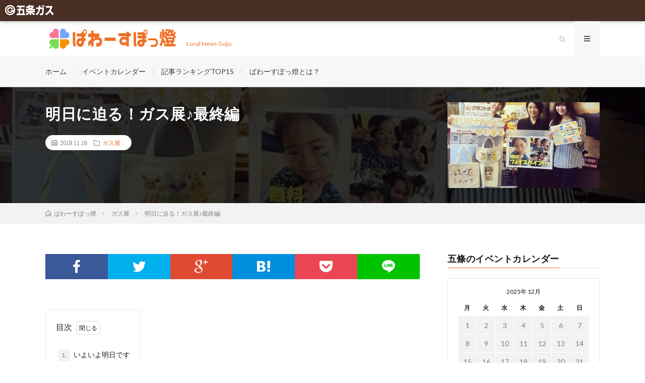

--- FILE ---
content_type: text/html; charset=UTF-8
request_url: https://gojo-gas.co.jp/powerspot/%E3%82%AC%E3%82%B9%E5%B1%95/post-3889/
body_size: 71178
content:
<!DOCTYPE html>
<html lang="ja" prefix="og: http://ogp.me/ns#">
<head prefix="og: http://ogp.me/ns# fb: http://ogp.me/ns/fb# article: http://ogp.me/ns/article#">
<meta charset="UTF-8">
<title>明日に迫る！ガス展♪最終編 │ ぱわーすぽっ燈</title>
<meta name='robots' content='max-image-preview:large' />
<link rel='stylesheet' id='wp-block-library-css' href='https://gojo-gas.co.jp/powerspot/wp-includes/css/dist/block-library/style.min.css?ver=28d09564076453cfa30ffa65e21a01db' type='text/css' media='all' />
<style id='classic-theme-styles-inline-css' type='text/css'>
/*! This file is auto-generated */
.wp-block-button__link{color:#fff;background-color:#32373c;border-radius:9999px;box-shadow:none;text-decoration:none;padding:calc(.667em + 2px) calc(1.333em + 2px);font-size:1.125em}.wp-block-file__button{background:#32373c;color:#fff;text-decoration:none}
</style>
<style id='global-styles-inline-css' type='text/css'>
:root{--wp--preset--aspect-ratio--square: 1;--wp--preset--aspect-ratio--4-3: 4/3;--wp--preset--aspect-ratio--3-4: 3/4;--wp--preset--aspect-ratio--3-2: 3/2;--wp--preset--aspect-ratio--2-3: 2/3;--wp--preset--aspect-ratio--16-9: 16/9;--wp--preset--aspect-ratio--9-16: 9/16;--wp--preset--color--black: #000000;--wp--preset--color--cyan-bluish-gray: #abb8c3;--wp--preset--color--white: #ffffff;--wp--preset--color--pale-pink: #f78da7;--wp--preset--color--vivid-red: #cf2e2e;--wp--preset--color--luminous-vivid-orange: #ff6900;--wp--preset--color--luminous-vivid-amber: #fcb900;--wp--preset--color--light-green-cyan: #7bdcb5;--wp--preset--color--vivid-green-cyan: #00d084;--wp--preset--color--pale-cyan-blue: #8ed1fc;--wp--preset--color--vivid-cyan-blue: #0693e3;--wp--preset--color--vivid-purple: #9b51e0;--wp--preset--gradient--vivid-cyan-blue-to-vivid-purple: linear-gradient(135deg,rgba(6,147,227,1) 0%,rgb(155,81,224) 100%);--wp--preset--gradient--light-green-cyan-to-vivid-green-cyan: linear-gradient(135deg,rgb(122,220,180) 0%,rgb(0,208,130) 100%);--wp--preset--gradient--luminous-vivid-amber-to-luminous-vivid-orange: linear-gradient(135deg,rgba(252,185,0,1) 0%,rgba(255,105,0,1) 100%);--wp--preset--gradient--luminous-vivid-orange-to-vivid-red: linear-gradient(135deg,rgba(255,105,0,1) 0%,rgb(207,46,46) 100%);--wp--preset--gradient--very-light-gray-to-cyan-bluish-gray: linear-gradient(135deg,rgb(238,238,238) 0%,rgb(169,184,195) 100%);--wp--preset--gradient--cool-to-warm-spectrum: linear-gradient(135deg,rgb(74,234,220) 0%,rgb(151,120,209) 20%,rgb(207,42,186) 40%,rgb(238,44,130) 60%,rgb(251,105,98) 80%,rgb(254,248,76) 100%);--wp--preset--gradient--blush-light-purple: linear-gradient(135deg,rgb(255,206,236) 0%,rgb(152,150,240) 100%);--wp--preset--gradient--blush-bordeaux: linear-gradient(135deg,rgb(254,205,165) 0%,rgb(254,45,45) 50%,rgb(107,0,62) 100%);--wp--preset--gradient--luminous-dusk: linear-gradient(135deg,rgb(255,203,112) 0%,rgb(199,81,192) 50%,rgb(65,88,208) 100%);--wp--preset--gradient--pale-ocean: linear-gradient(135deg,rgb(255,245,203) 0%,rgb(182,227,212) 50%,rgb(51,167,181) 100%);--wp--preset--gradient--electric-grass: linear-gradient(135deg,rgb(202,248,128) 0%,rgb(113,206,126) 100%);--wp--preset--gradient--midnight: linear-gradient(135deg,rgb(2,3,129) 0%,rgb(40,116,252) 100%);--wp--preset--font-size--small: 13px;--wp--preset--font-size--medium: 20px;--wp--preset--font-size--large: 36px;--wp--preset--font-size--x-large: 42px;--wp--preset--spacing--20: 0.44rem;--wp--preset--spacing--30: 0.67rem;--wp--preset--spacing--40: 1rem;--wp--preset--spacing--50: 1.5rem;--wp--preset--spacing--60: 2.25rem;--wp--preset--spacing--70: 3.38rem;--wp--preset--spacing--80: 5.06rem;--wp--preset--shadow--natural: 6px 6px 9px rgba(0, 0, 0, 0.2);--wp--preset--shadow--deep: 12px 12px 50px rgba(0, 0, 0, 0.4);--wp--preset--shadow--sharp: 6px 6px 0px rgba(0, 0, 0, 0.2);--wp--preset--shadow--outlined: 6px 6px 0px -3px rgba(255, 255, 255, 1), 6px 6px rgba(0, 0, 0, 1);--wp--preset--shadow--crisp: 6px 6px 0px rgba(0, 0, 0, 1);}:where(.is-layout-flex){gap: 0.5em;}:where(.is-layout-grid){gap: 0.5em;}body .is-layout-flex{display: flex;}.is-layout-flex{flex-wrap: wrap;align-items: center;}.is-layout-flex > :is(*, div){margin: 0;}body .is-layout-grid{display: grid;}.is-layout-grid > :is(*, div){margin: 0;}:where(.wp-block-columns.is-layout-flex){gap: 2em;}:where(.wp-block-columns.is-layout-grid){gap: 2em;}:where(.wp-block-post-template.is-layout-flex){gap: 1.25em;}:where(.wp-block-post-template.is-layout-grid){gap: 1.25em;}.has-black-color{color: var(--wp--preset--color--black) !important;}.has-cyan-bluish-gray-color{color: var(--wp--preset--color--cyan-bluish-gray) !important;}.has-white-color{color: var(--wp--preset--color--white) !important;}.has-pale-pink-color{color: var(--wp--preset--color--pale-pink) !important;}.has-vivid-red-color{color: var(--wp--preset--color--vivid-red) !important;}.has-luminous-vivid-orange-color{color: var(--wp--preset--color--luminous-vivid-orange) !important;}.has-luminous-vivid-amber-color{color: var(--wp--preset--color--luminous-vivid-amber) !important;}.has-light-green-cyan-color{color: var(--wp--preset--color--light-green-cyan) !important;}.has-vivid-green-cyan-color{color: var(--wp--preset--color--vivid-green-cyan) !important;}.has-pale-cyan-blue-color{color: var(--wp--preset--color--pale-cyan-blue) !important;}.has-vivid-cyan-blue-color{color: var(--wp--preset--color--vivid-cyan-blue) !important;}.has-vivid-purple-color{color: var(--wp--preset--color--vivid-purple) !important;}.has-black-background-color{background-color: var(--wp--preset--color--black) !important;}.has-cyan-bluish-gray-background-color{background-color: var(--wp--preset--color--cyan-bluish-gray) !important;}.has-white-background-color{background-color: var(--wp--preset--color--white) !important;}.has-pale-pink-background-color{background-color: var(--wp--preset--color--pale-pink) !important;}.has-vivid-red-background-color{background-color: var(--wp--preset--color--vivid-red) !important;}.has-luminous-vivid-orange-background-color{background-color: var(--wp--preset--color--luminous-vivid-orange) !important;}.has-luminous-vivid-amber-background-color{background-color: var(--wp--preset--color--luminous-vivid-amber) !important;}.has-light-green-cyan-background-color{background-color: var(--wp--preset--color--light-green-cyan) !important;}.has-vivid-green-cyan-background-color{background-color: var(--wp--preset--color--vivid-green-cyan) !important;}.has-pale-cyan-blue-background-color{background-color: var(--wp--preset--color--pale-cyan-blue) !important;}.has-vivid-cyan-blue-background-color{background-color: var(--wp--preset--color--vivid-cyan-blue) !important;}.has-vivid-purple-background-color{background-color: var(--wp--preset--color--vivid-purple) !important;}.has-black-border-color{border-color: var(--wp--preset--color--black) !important;}.has-cyan-bluish-gray-border-color{border-color: var(--wp--preset--color--cyan-bluish-gray) !important;}.has-white-border-color{border-color: var(--wp--preset--color--white) !important;}.has-pale-pink-border-color{border-color: var(--wp--preset--color--pale-pink) !important;}.has-vivid-red-border-color{border-color: var(--wp--preset--color--vivid-red) !important;}.has-luminous-vivid-orange-border-color{border-color: var(--wp--preset--color--luminous-vivid-orange) !important;}.has-luminous-vivid-amber-border-color{border-color: var(--wp--preset--color--luminous-vivid-amber) !important;}.has-light-green-cyan-border-color{border-color: var(--wp--preset--color--light-green-cyan) !important;}.has-vivid-green-cyan-border-color{border-color: var(--wp--preset--color--vivid-green-cyan) !important;}.has-pale-cyan-blue-border-color{border-color: var(--wp--preset--color--pale-cyan-blue) !important;}.has-vivid-cyan-blue-border-color{border-color: var(--wp--preset--color--vivid-cyan-blue) !important;}.has-vivid-purple-border-color{border-color: var(--wp--preset--color--vivid-purple) !important;}.has-vivid-cyan-blue-to-vivid-purple-gradient-background{background: var(--wp--preset--gradient--vivid-cyan-blue-to-vivid-purple) !important;}.has-light-green-cyan-to-vivid-green-cyan-gradient-background{background: var(--wp--preset--gradient--light-green-cyan-to-vivid-green-cyan) !important;}.has-luminous-vivid-amber-to-luminous-vivid-orange-gradient-background{background: var(--wp--preset--gradient--luminous-vivid-amber-to-luminous-vivid-orange) !important;}.has-luminous-vivid-orange-to-vivid-red-gradient-background{background: var(--wp--preset--gradient--luminous-vivid-orange-to-vivid-red) !important;}.has-very-light-gray-to-cyan-bluish-gray-gradient-background{background: var(--wp--preset--gradient--very-light-gray-to-cyan-bluish-gray) !important;}.has-cool-to-warm-spectrum-gradient-background{background: var(--wp--preset--gradient--cool-to-warm-spectrum) !important;}.has-blush-light-purple-gradient-background{background: var(--wp--preset--gradient--blush-light-purple) !important;}.has-blush-bordeaux-gradient-background{background: var(--wp--preset--gradient--blush-bordeaux) !important;}.has-luminous-dusk-gradient-background{background: var(--wp--preset--gradient--luminous-dusk) !important;}.has-pale-ocean-gradient-background{background: var(--wp--preset--gradient--pale-ocean) !important;}.has-electric-grass-gradient-background{background: var(--wp--preset--gradient--electric-grass) !important;}.has-midnight-gradient-background{background: var(--wp--preset--gradient--midnight) !important;}.has-small-font-size{font-size: var(--wp--preset--font-size--small) !important;}.has-medium-font-size{font-size: var(--wp--preset--font-size--medium) !important;}.has-large-font-size{font-size: var(--wp--preset--font-size--large) !important;}.has-x-large-font-size{font-size: var(--wp--preset--font-size--x-large) !important;}
:where(.wp-block-post-template.is-layout-flex){gap: 1.25em;}:where(.wp-block-post-template.is-layout-grid){gap: 1.25em;}
:where(.wp-block-columns.is-layout-flex){gap: 2em;}:where(.wp-block-columns.is-layout-grid){gap: 2em;}
:root :where(.wp-block-pullquote){font-size: 1.5em;line-height: 1.6;}
</style>
<link rel='stylesheet' id='contact-form-7-css' href='https://gojo-gas.co.jp/powerspot/wp-content/plugins/contact-form-7/includes/css/styles.css?ver=6.0.6' type='text/css' media='all' />
<link rel='stylesheet' id='responsive-lightbox-swipebox-css' href='https://gojo-gas.co.jp/powerspot/wp-content/plugins/responsive-lightbox/assets/swipebox/swipebox.min.css?ver=1.5.2' type='text/css' media='all' />
<script type="text/javascript" src="https://gojo-gas.co.jp/powerspot/wp-includes/js/jquery/jquery.min.js?ver=3.7.1" id="jquery-core-js"></script>
<script type="text/javascript" src="https://gojo-gas.co.jp/powerspot/wp-includes/js/jquery/jquery-migrate.min.js?ver=3.4.1" id="jquery-migrate-js"></script>
<script type="text/javascript" src="https://gojo-gas.co.jp/powerspot/wp-content/plugins/responsive-lightbox/assets/swipebox/jquery.swipebox.min.js?ver=1.5.2" id="responsive-lightbox-swipebox-js"></script>
<script type="text/javascript" src="https://gojo-gas.co.jp/powerspot/wp-includes/js/underscore.min.js?ver=1.13.4" id="underscore-js"></script>
<script type="text/javascript" src="https://gojo-gas.co.jp/powerspot/wp-content/plugins/responsive-lightbox/assets/infinitescroll/infinite-scroll.pkgd.min.js?ver=4.0.1" id="responsive-lightbox-infinite-scroll-js"></script>
<script type="text/javascript" id="responsive-lightbox-js-before">
/* <![CDATA[ */
var rlArgs = {"script":"swipebox","selector":"lightbox","customEvents":"","activeGalleries":true,"animation":true,"hideCloseButtonOnMobile":false,"removeBarsOnMobile":false,"hideBars":true,"hideBarsDelay":5000,"videoMaxWidth":1080,"useSVG":true,"loopAtEnd":false,"woocommerce_gallery":false,"ajaxurl":"https:\/\/gojo-gas.co.jp\/powerspot\/wp-admin\/admin-ajax.php","nonce":"344419ca70","preview":false,"postId":3889,"scriptExtension":false};
/* ]]> */
</script>
<script type="text/javascript" src="https://gojo-gas.co.jp/powerspot/wp-content/plugins/responsive-lightbox/js/front.js?ver=2.5.4" id="responsive-lightbox-js"></script>
<link rel="https://api.w.org/" href="https://gojo-gas.co.jp/powerspot/wp-json/" /><link rel="alternate" title="JSON" type="application/json" href="https://gojo-gas.co.jp/powerspot/wp-json/wp/v2/posts/3889" /><link rel="canonical" href="https://gojo-gas.co.jp/powerspot/%e3%82%ac%e3%82%b9%e5%b1%95/post-3889/" />
<link rel="alternate" title="oEmbed (JSON)" type="application/json+oembed" href="https://gojo-gas.co.jp/powerspot/wp-json/oembed/1.0/embed?url=https%3A%2F%2Fgojo-gas.co.jp%2Fpowerspot%2F%25e3%2582%25ac%25e3%2582%25b9%25e5%25b1%2595%2Fpost-3889%2F" />
<link rel="alternate" title="oEmbed (XML)" type="text/xml+oembed" href="https://gojo-gas.co.jp/powerspot/wp-json/oembed/1.0/embed?url=https%3A%2F%2Fgojo-gas.co.jp%2Fpowerspot%2F%25e3%2582%25ac%25e3%2582%25b9%25e5%25b1%2595%2Fpost-3889%2F&#038;format=xml" />
<link rel="stylesheet" href="https://gojo-gas.co.jp/powerspot/wp-content/themes/lionmedia/style.css">
<link rel="stylesheet" href="https://gojo-gas.co.jp/powerspot/wp-content/themes/lionmedia/css/content.css">
<link rel="stylesheet" href="https://gojo-gas.co.jp/powerspot/wp-content/themes/lionmedia-child/style.css">
<link rel="stylesheet" href="https://gojo-gas.co.jp/powerspot/wp-content/themes/lionmedia/css/icon.css">
<link rel="stylesheet" href="https://fonts.googleapis.com/css?family=Lato:400,700,900">
<meta http-equiv="X-UA-Compatible" content="IE=edge">
<meta name="viewport" content="width=device-width, initial-scale=1, shrink-to-fit=no">
<link rel="dns-prefetch" href="//www.google.com">
<link rel="dns-prefetch" href="//www.google-analytics.com">
<link rel="dns-prefetch" href="//fonts.googleapis.com">
<link rel="dns-prefetch" href="//fonts.gstatic.com">
<link rel="dns-prefetch" href="//pagead2.googlesyndication.com">
<link rel="dns-prefetch" href="//googleads.g.doubleclick.net">
<link rel="dns-prefetch" href="//www.gstatic.com">
<style type="text/css">
.l-header,
.searchNavi__title,
.key__cat,
.eyecatch__cat,
.rankingBox__title,
.categoryDescription,
.pagetop,
.contactTable__header .required,
.heading.heading-primary .heading__bg,
.btn__link:hover,
.widget .tag-cloud-link:hover,
.comment-respond .submit:hover,
.comments__list .comment-reply-link:hover,
.widget .calendar_wrap tbody a:hover,
.comments__list .comment-meta,
.ctaPost__btn{background:#f07025;}

.heading.heading-first,
.heading.heading-widget::before,
.heading.heading-footer::before,
.btn__link,
.widget .tag-cloud-link,
.comment-respond .submit,
.comments__list .comment-reply-link,
.content a:hover,
.t-light .l-footer,
.ctaPost__btn{border-color:#f07025;}

.categoryBox__title,
.dateList__item a[rel=tag]:hover,
.dateList__item a[rel=category]:hover,
.copySns__copyLink:hover,
.btn__link,
.widget .tag-cloud-link,
.comment-respond .submit,
.comments__list .comment-reply-link,
.widget a:hover,
.widget ul li .rsswidget,
.content a,
.related__title,
.ctaPost__btn:hover{color:#f07025;}

.c-user01 {color:#fb6464 !important}
.bgc-user01 {background:#fb6464 !important}
.hc-user01:hover {color:#fb6464 !important}
.c-user02 {color:#ff7f00 !important}
.bgc-user02 {background:#ff7f00 !important}
.hc-user02:hover {color:#ff7f00 !important}
.c-user03 {color:#49ed62 !important}
.bgc-user03 {background:#49ed62 !important}
.hc-user03:hover {color:#49ed62 !important}
.c-user04 {color:#34abeb !important}
.bgc-user04 {background:#34abeb !important}
.hc-user04:hover {color:#34abeb !important}
.c-user05 {color:#5c6bb4 !important}
.bgc-user05 {background:#5c6bb4 !important}
.hc-user05:hover {color:#5c6bb4 !important}

.singleTitle {background-image:url("https://gojo-gas.co.jp/powerspot/wp-content/uploads/sites/3/2019/11/s-IMG_6499-575x410.jpg");}

</style>
<link rel="icon" href="https://gojo-gas.co.jp/powerspot/wp-content/uploads/sites/3/2018/04/cropped-site-icon-32x32.png" sizes="32x32" />
<link rel="icon" href="https://gojo-gas.co.jp/powerspot/wp-content/uploads/sites/3/2018/04/cropped-site-icon-192x192.png" sizes="192x192" />
<link rel="apple-touch-icon" href="https://gojo-gas.co.jp/powerspot/wp-content/uploads/sites/3/2018/04/cropped-site-icon-180x180.png" />
<meta name="msapplication-TileImage" content="https://gojo-gas.co.jp/powerspot/wp-content/uploads/sites/3/2018/04/cropped-site-icon-270x270.png" />
<meta property="og:site_name" content="ぱわーすぽっ燈" />
<meta property="og:type" content="article" />
<meta property="og:title" content="明日に迫る！ガス展♪最終編" />
<meta property="og:description" content="目次 1. いよいよ明日です いよいよ明日です スタッフ林です。 告知を続けてまいりました2019五条ガス　秋のガス展　いよいよ明日となりました。 天気も問題なさそうですし、本日、会場準備も８割完了さ [&hellip;]" />
<meta property="og:url" content="https://gojo-gas.co.jp/powerspot/%e3%82%ac%e3%82%b9%e5%b1%95/post-3889/" />
<meta property="og:image" content="https://gojo-gas.co.jp/powerspot/wp-content/uploads/sites/3/2019/11/s-IMG_6499-575x410.jpg" />
<meta name="twitter:card" content="summary" />

<script>
  (function(i,s,o,g,r,a,m){i['GoogleAnalyticsObject']=r;i[r]=i[r]||function(){
  (i[r].q=i[r].q||[]).push(arguments)},i[r].l=1*new Date();a=s.createElement(o),
  m=s.getElementsByTagName(o)[0];a.async=1;a.src=g;m.parentNode.insertBefore(a,m)
  })(window,document,'script','https://www.google-analytics.com/analytics.js','ga');

  ga('create', 'UA-5785559-2', 'auto');
  ga('send', 'pageview');
</script>


</head>
<body class="t-light">

  
  <!--l-header-->
  <header class="l-header">
	<div class="gojogas-badge"><a href="https://gojo-gas.co.jp/"><img src="https://gojo-gas.co.jp/powerspot/wp-content/themes/lionmedia-child/img/gojogas-badge.png" alt="（株）五条ガス"></a></div>
	<div class="container">
		<div class="siteTitle">

	        <p class="siteTitle__logo">
          <a class="siteTitle__link" href="https://gojo-gas.co.jp/powerspot">
            <img src="https://gojo-gas.co.jp/powerspot/wp-content/uploads/sites/3/2018/04/logo.png" class="siteTitle__img" alt="ぱわーすぽっ燈" width="360" height="80" >          </a>
          <span class="siteTitle__sub">Local News Gojo</span>
		</p>	        </div>
      
      <nav class="menuNavi">      
                <ul class="menuNavi__list">
		              <li class="menuNavi__item u-txtShdw"><span class="menuNavi__link icon-search" id="menuNavi__search" onclick="toggle__search();"></span></li>
            <li class="menuNavi__item u-txtShdw"><span class="menuNavi__link menuNavi__link-current icon-menu" id="menuNavi__menu" onclick="toggle__menu();"></span></li>
                  </ul>
      </nav>
      
    </div>
  </header>
  <!--/l-header-->
  
  <!--l-extra-->
        <div class="l-extraNone" id="extra__search">
      <div class="container">
        <div class="searchNavi">
                    
                <div class="searchBox">
        <form class="searchBox__form" method="get" target="_top" action="https://gojo-gas.co.jp/powerspot/" >
          <input class="searchBox__input" type="text" maxlength="50" name="s" placeholder="記事検索"><button class="searchBox__submit icon-search" type="submit" value="search"> </button>
        </form>
      </div>        </div>
      </div>
    </div>
        
    <div class="l-extra" id="extra__menu">
      <div class="container container-max">
        <nav class="globalNavi">
          <ul class="globalNavi__list">
          	        <li id="menu-item-34" class="menu-item menu-item-type-custom menu-item-object-custom menu-item-home menu-item-34"><a href="https://gojo-gas.co.jp/powerspot/">ホーム</a></li>
<li id="menu-item-36" class="menu-item menu-item-type-custom menu-item-object-custom menu-item-36"><a href="https://gojo-gas.co.jp/powerspot/events/">イベントカレンダー</a></li>
<li id="menu-item-35" class="menu-item menu-item-type-post_type menu-item-object-page menu-item-35"><a href="https://gojo-gas.co.jp/powerspot/ranking/">記事ランキングTOP15</a></li>
<li id="menu-item-102" class="menu-item menu-item-type-post_type menu-item-object-page menu-item-102"><a href="https://gojo-gas.co.jp/powerspot/whois/">ぱわーすぽっ燈とは？</a></li>
	                                    </ul>
        </nav>
      </div>
    </div>
  <!--/l-extra-->

  <div class="singleTitle">
    <div class="container">
    
      <!-- タイトル -->
      <div class="singleTitle__heading">
        <h1 class="heading heading-singleTitle u-txtShdw">明日に迫る！ガス展♪最終編</h1>        
        
        <ul class="dateList dateList-singleTitle">
          <li class="dateList__item icon-calendar">2019.11.16</li>
          <li class="dateList__item icon-folder"><a class="hc" href="https://gojo-gas.co.jp/powerspot/category/%e3%82%ac%e3%82%b9%e5%b1%95/" rel="category">ガス展</a></li>
                  </ul>
        
        
        
      </div>
      <!-- /タイトル -->

      <!-- アイキャッチ -->
      <div class="eyecatch eyecatch-singleTitle">
        		  <img src="https://gojo-gas.co.jp/powerspot/wp-content/uploads/sites/3/2019/11/s-IMG_6499-575x410.jpg" alt="明日に迫る！ガス展♪最終編" width="575" height="410" >
		  	      
      </div>
      <!-- /アイキャッチ -->

    </div>
  </div>

<!-- Breadcrumb NavXT -->
<div class="breadcrumbs" typeof="BreadcrumbList" vocab="https://schema.org/">
	<div class="container" >
		<ul class="breadcrumb__list">
		<!-- Breadcrumb NavXT 7.4.1 -->
<li class="breadcrumb__item"><a title="ぱわーすぽっ燈" href="https://gojo-gas.co.jp/powerspot" itemprop="url"><span class="icon-home" itemprop="title" property="name">ぱわーすぽっ燈</span></a></li><li itemscope="itemscope" itemtype="http://data-vocabulary.org/Breadcrumb" class="breadcrumb__item"><a title="ガス展カテゴリのアーカイブ" href="https://gojo-gas.co.jp/powerspot/category/%e3%82%ac%e3%82%b9%e5%b1%95/" itemprop="url"><span itemprop="title">ガス展</span></a></li><li itemscope="itemscope" itemtype="http://data-vocabulary.org/Breadcrumb" class="breadcrumb__item"><span itemprop="title">明日に迫る！ガス展♪最終編</span></li>		</ul>
	</div>
</div>
<!-- /Breadcrumb NavXT -->

  <!-- l-wrapper -->
  <div class="l-wrapper">
	
    <!-- l-main -->
    <main class="l-main">
           
	        <!-- 記事上シェアボタン -->
        <aside>
<ul class="socialList">
<li class="socialList__item"><a class="socialList__link icon-facebook" href="http://www.facebook.com/sharer.php?u=https%3A%2F%2Fgojo-gas.co.jp%2Fpowerspot%2F%25e3%2582%25ac%25e3%2582%25b9%25e5%25b1%2595%2Fpost-3889%2F&amp;t=%E6%98%8E%E6%97%A5%E3%81%AB%E8%BF%AB%E3%82%8B%EF%BC%81%E3%82%AC%E3%82%B9%E5%B1%95%E2%99%AA%E6%9C%80%E7%B5%82%E7%B7%A8" target="_blank" title="Facebookで共有"></a></li><li class="socialList__item"><a class="socialList__link icon-twitter" href="http://twitter.com/intent/tweet?text=%E6%98%8E%E6%97%A5%E3%81%AB%E8%BF%AB%E3%82%8B%EF%BC%81%E3%82%AC%E3%82%B9%E5%B1%95%E2%99%AA%E6%9C%80%E7%B5%82%E7%B7%A8&amp;https%3A%2F%2Fgojo-gas.co.jp%2Fpowerspot%2F%25e3%2582%25ac%25e3%2582%25b9%25e5%25b1%2595%2Fpost-3889%2F&amp;url=https%3A%2F%2Fgojo-gas.co.jp%2Fpowerspot%2F%25e3%2582%25ac%25e3%2582%25b9%25e5%25b1%2595%2Fpost-3889%2F" target="_blank" title="Twitterで共有"></a></li><li class="socialList__item"><a class="socialList__link icon-google" href="https://plus.google.com/share?url=https%3A%2F%2Fgojo-gas.co.jp%2Fpowerspot%2F%25e3%2582%25ac%25e3%2582%25b9%25e5%25b1%2595%2Fpost-3889%2F" target="_blank" title="Google+で共有"></a></li><li class="socialList__item"><a class="socialList__link icon-hatebu" href="http://b.hatena.ne.jp/add?mode=confirm&amp;url=https%3A%2F%2Fgojo-gas.co.jp%2Fpowerspot%2F%25e3%2582%25ac%25e3%2582%25b9%25e5%25b1%2595%2Fpost-3889%2F&amp;title=%E6%98%8E%E6%97%A5%E3%81%AB%E8%BF%AB%E3%82%8B%EF%BC%81%E3%82%AC%E3%82%B9%E5%B1%95%E2%99%AA%E6%9C%80%E7%B5%82%E7%B7%A8" target="_blank" data-hatena-bookmark-title="https%3A%2F%2Fgojo-gas.co.jp%2Fpowerspot%2F%25e3%2582%25ac%25e3%2582%25b9%25e5%25b1%2595%2Fpost-3889%2F" title="このエントリーをはてなブックマークに追加"></a></li><li class="socialList__item"><a class="socialList__link icon-pocket" href="http://getpocket.com/edit?url=https%3A%2F%2Fgojo-gas.co.jp%2Fpowerspot%2F%25e3%2582%25ac%25e3%2582%25b9%25e5%25b1%2595%2Fpost-3889%2F" target="_blank" title="pocketで共有"></a></li><li class="socialList__item"><a class="socialList__link icon-line" href="http://line.naver.jp/R/msg/text/?%E6%98%8E%E6%97%A5%E3%81%AB%E8%BF%AB%E3%82%8B%EF%BC%81%E3%82%AC%E3%82%B9%E5%B1%95%E2%99%AA%E6%9C%80%E7%B5%82%E7%B7%A8%0D%0Ahttps%3A%2F%2Fgojo-gas.co.jp%2Fpowerspot%2F%25e3%2582%25ac%25e3%2582%25b9%25e5%25b1%2595%2Fpost-3889%2F" target="_blank" title="LINEで送る"></a></li></ul>
</aside>
	  <!-- /記事上シェアボタン -->
	  
	        
            
      
	  
	        <section class="content">
	    
		<div class="outline">
		  <span class="outline__title">目次</span>
		  <input class="outline__toggle" id="outline__toggle" type="checkbox" checked>
		  <label class="outline__switch" for="outline__toggle"></label>
		  <ul class="outline__list outline__list-3"><li class="outline__item"><a class="outline__link" href="#outline__1"><span class="outline__number">1.</span> いよいよ明日です</a></li></ul>
		</div><h3 id="outline__1">いよいよ明日です</h3>
<p>スタッフ林です。<br />
告知を続けてまいりました2019五条ガス　秋のガス展　いよいよ明日となりました。<br />
天気も問題なさそうですし、本日、会場準備も８割完了させてきました！</p>
<p>どうぞ皆様明日はガス展会場へ遊びにきてくださいね 🙂</p>
<p>&nbsp;</p>
<p><img fetchpriority="high" decoding="async" class="size-full wp-image-3890 alignleft" src="https://gojo-gas.co.jp/powerspot/wp-content/uploads/sites/3/2019/11/s-IMG_6499.jpg" alt="" width="575" height="1024" /></p>
      </section>
	  
	<!-- ページリンク -->
	<br />
<b>Warning</b>:  Undefined variable $cururl in <b>/usr/home/mw2pdlm84q/www/htdocs/wp-content/plugins/number-my-post-pages-plugin/numbermypostpages.php</b> on line <b>199</b><br />
	<!-- /ページリンク -->


	        <!-- 記事下シェアボタン -->
        <aside>
<ul class="socialList">
<li class="socialList__item"><a class="socialList__link icon-facebook" href="http://www.facebook.com/sharer.php?u=https%3A%2F%2Fgojo-gas.co.jp%2Fpowerspot%2F%25e3%2582%25ac%25e3%2582%25b9%25e5%25b1%2595%2Fpost-3889%2F&amp;t=%E6%98%8E%E6%97%A5%E3%81%AB%E8%BF%AB%E3%82%8B%EF%BC%81%E3%82%AC%E3%82%B9%E5%B1%95%E2%99%AA%E6%9C%80%E7%B5%82%E7%B7%A8" target="_blank" title="Facebookで共有"></a></li><li class="socialList__item"><a class="socialList__link icon-twitter" href="http://twitter.com/intent/tweet?text=%E6%98%8E%E6%97%A5%E3%81%AB%E8%BF%AB%E3%82%8B%EF%BC%81%E3%82%AC%E3%82%B9%E5%B1%95%E2%99%AA%E6%9C%80%E7%B5%82%E7%B7%A8&amp;https%3A%2F%2Fgojo-gas.co.jp%2Fpowerspot%2F%25e3%2582%25ac%25e3%2582%25b9%25e5%25b1%2595%2Fpost-3889%2F&amp;url=https%3A%2F%2Fgojo-gas.co.jp%2Fpowerspot%2F%25e3%2582%25ac%25e3%2582%25b9%25e5%25b1%2595%2Fpost-3889%2F" target="_blank" title="Twitterで共有"></a></li><li class="socialList__item"><a class="socialList__link icon-google" href="https://plus.google.com/share?url=https%3A%2F%2Fgojo-gas.co.jp%2Fpowerspot%2F%25e3%2582%25ac%25e3%2582%25b9%25e5%25b1%2595%2Fpost-3889%2F" target="_blank" title="Google+で共有"></a></li><li class="socialList__item"><a class="socialList__link icon-hatebu" href="http://b.hatena.ne.jp/add?mode=confirm&amp;url=https%3A%2F%2Fgojo-gas.co.jp%2Fpowerspot%2F%25e3%2582%25ac%25e3%2582%25b9%25e5%25b1%2595%2Fpost-3889%2F&amp;title=%E6%98%8E%E6%97%A5%E3%81%AB%E8%BF%AB%E3%82%8B%EF%BC%81%E3%82%AC%E3%82%B9%E5%B1%95%E2%99%AA%E6%9C%80%E7%B5%82%E7%B7%A8" target="_blank" data-hatena-bookmark-title="https%3A%2F%2Fgojo-gas.co.jp%2Fpowerspot%2F%25e3%2582%25ac%25e3%2582%25b9%25e5%25b1%2595%2Fpost-3889%2F" title="このエントリーをはてなブックマークに追加"></a></li><li class="socialList__item"><a class="socialList__link icon-pocket" href="http://getpocket.com/edit?url=https%3A%2F%2Fgojo-gas.co.jp%2Fpowerspot%2F%25e3%2582%25ac%25e3%2582%25b9%25e5%25b1%2595%2Fpost-3889%2F" target="_blank" title="pocketで共有"></a></li><li class="socialList__item"><a class="socialList__link icon-line" href="http://line.naver.jp/R/msg/text/?%E6%98%8E%E6%97%A5%E3%81%AB%E8%BF%AB%E3%82%8B%EF%BC%81%E3%82%AC%E3%82%B9%E5%B1%95%E2%99%AA%E6%9C%80%E7%B5%82%E7%B7%A8%0D%0Ahttps%3A%2F%2Fgojo-gas.co.jp%2Fpowerspot%2F%25e3%2582%25ac%25e3%2582%25b9%25e5%25b1%2595%2Fpost-3889%2F" target="_blank" title="LINEで送る"></a></li></ul>
</aside>
	  <!-- /記事下シェアボタン -->
	        
	        
            
      


      

	  
	  	  


	  
	        <!-- 関連記事 -->
	  <aside class="related"><h2 class="heading heading-primary">関連する記事</h2><ul class="related__list">	      <li class="related__item">
	        <a class="related__imgLink" href="https://gojo-gas.co.jp/powerspot/%e3%82%ac%e3%82%b9%e5%b1%95/post-4061/" title="秋のガス展メモリーズ　　「チームすぽっとらい燈」編♪">
					      <img src="https://gojo-gas.co.jp/powerspot/wp-content/uploads/sites/3/2019/12/IMG_0149-160x160.jpg" alt="秋のガス展メモリーズ　　「チームすぽっとらい燈」編♪" width="160" height="160" >
			  		    	        </a>
	        <h3 class="related__title">
	          <a href="https://gojo-gas.co.jp/powerspot/%e3%82%ac%e3%82%b9%e5%b1%95/post-4061/">秋のガス展メモリーズ　　「チームすぽっとらい燈」編♪</a>
	          <span class="icon-calendar">2019.12.17</span>
	        </h3>
	        <p class="related__contents">スタッフ林です。 秋のガス展メモリーズ　続編は 「チーム　すぽっとらい燈」編です。 近年の五条ガスガス展は すぽっとらい燈インタビューにて インタビュ[…]</p>
	      </li>
	  		      <li class="related__item">
	        <a class="related__imgLink" href="https://gojo-gas.co.jp/powerspot/tweet/post-3597/" title="２０１９年秋のガス展！今年は・・・☆">
					      <img src="https://gojo-gas.co.jp/powerspot/wp-content/uploads/sites/3/2019/10/s-image1-e1570079256247-160x160.jpg" alt="２０１９年秋のガス展！今年は・・・☆" width="160" height="160" >
			  		    	        </a>
	        <h3 class="related__title">
	          <a href="https://gojo-gas.co.jp/powerspot/tweet/post-3597/">２０１９年秋のガス展！今年は・・・☆</a>
	          <span class="icon-calendar">2019.10.03</span>
	        </h3>
	        <p class="related__contents">五条ガス森子です。 早いもので１０月突入！ 無事、消費税も上がりましたね！笑 ちなみに今回の増税は軽減税率という非常にややこしい仕組みに加え、キャッシ[…]</p>
	      </li>
	  		      <li class="related__item">
	        <a class="related__imgLink" href="https://gojo-gas.co.jp/powerspot/%e3%82%ac%e3%82%b9%e5%b1%95/post-3860/" title="迫る！！ガス展♪　その３">
					      <img src="https://gojo-gas.co.jp/powerspot/wp-content/uploads/sites/3/2019/11/s-IMG_0015-160x160.jpg" alt="迫る！！ガス展♪　その３" width="160" height="160" >
			  		    	        </a>
	        <h3 class="related__title">
	          <a href="https://gojo-gas.co.jp/powerspot/%e3%82%ac%e3%82%b9%e5%b1%95/post-3860/">迫る！！ガス展♪　その３</a>
	          <span class="icon-calendar">2019.11.13</span>
	        </h3>
	        <p class="related__contents">目次 1. 準備着々と・・・ 準備着々と・・・ スタッフ林です。 ガス展まであと３日となりました！ 準備も着々と進んでおります。 さて、今回もやります[…]</p>
	      </li>
	  	</ul></aside>	        <!-- /関連記事 -->
	  	  


	  
	        <!-- コメント -->
                    <!-- /コメント -->
	  	  

	  
	        <!-- PVカウンター -->
        	  <!-- /PVカウンター -->
	        
      
    </main>
    <!-- /l-main -->

    
	    <!-- l-sidebar -->
          <div class="l-sidebar">
	  
	          <aside class="widget"><h2 class="heading heading-widget">五條のイベントカレンダー</h2><div id='eo_calendar_widget-2_content' class='eo-widget-cal-wrap' data-eo-widget-cal-id='eo_calendar_widget-2' ><table id='wp-calendar'><caption> 2025年 12月 </caption><thead><tr><th title='月曜日' scope='col'>月</th><th title='火曜日' scope='col'>火</th><th title='水曜日' scope='col'>水</th><th title='木曜日' scope='col'>木</th><th title='金曜日' scope='col'>金</th><th title='土曜日' scope='col'>土</th><th title='日曜日' scope='col'>日</th></tr></thead><tbody><tr><td data-eo-wc-date='2025-12-01' class='eo-past-date'> 1 </td><td data-eo-wc-date='2025-12-02' class='today'> 2 </td><td data-eo-wc-date='2025-12-03' class='eo-future-date'> 3 </td><td data-eo-wc-date='2025-12-04' class='eo-future-date'> 4 </td><td data-eo-wc-date='2025-12-05' class='eo-future-date'> 5 </td><td data-eo-wc-date='2025-12-06' class='eo-future-date'> 6 </td><td data-eo-wc-date='2025-12-07' class='eo-future-date'> 7 </td></tr><tr><td data-eo-wc-date='2025-12-08' class='eo-future-date'> 8 </td><td data-eo-wc-date='2025-12-09' class='eo-future-date'> 9 </td><td data-eo-wc-date='2025-12-10' class='eo-future-date'> 10 </td><td data-eo-wc-date='2025-12-11' class='eo-future-date'> 11 </td><td data-eo-wc-date='2025-12-12' class='eo-future-date'> 12 </td><td data-eo-wc-date='2025-12-13' class='eo-future-date'> 13 </td><td data-eo-wc-date='2025-12-14' class='eo-future-date'> 14 </td></tr><tr><td data-eo-wc-date='2025-12-15' class='eo-future-date'> 15 </td><td data-eo-wc-date='2025-12-16' class='eo-future-date'> 16 </td><td data-eo-wc-date='2025-12-17' class='eo-future-date'> 17 </td><td data-eo-wc-date='2025-12-18' class='eo-future-date'> 18 </td><td data-eo-wc-date='2025-12-19' class='eo-future-date'> 19 </td><td data-eo-wc-date='2025-12-20' class='eo-future-date'> 20 </td><td data-eo-wc-date='2025-12-21' class='eo-future-date'> 21 </td></tr><tr><td data-eo-wc-date='2025-12-22' class='eo-future-date'> 22 </td><td data-eo-wc-date='2025-12-23' class='eo-future-date'> 23 </td><td data-eo-wc-date='2025-12-24' class='eo-future-date'> 24 </td><td data-eo-wc-date='2025-12-25' class='eo-future-date'> 25 </td><td data-eo-wc-date='2025-12-26' class='eo-future-date'> 26 </td><td data-eo-wc-date='2025-12-27' class='eo-future-date'> 27 </td><td data-eo-wc-date='2025-12-28' class='eo-future-date'> 28 </td></tr><tr><td data-eo-wc-date='2025-12-29' class='eo-future-date'> 29 </td><td data-eo-wc-date='2025-12-30' class='eo-future-date'> 30 </td><td data-eo-wc-date='2025-12-31' class='eo-future-date'> 31 </td><td class="pad eo-after-month" colspan="1">&nbsp;</td><td class="pad eo-after-month" colspan="1">&nbsp;</td><td class="pad eo-after-month" colspan="1">&nbsp;</td><td class="pad eo-after-month" colspan="1">&nbsp;</td></tr></tbody><tfoot><tr>
				<td id='eo-widget-prev-month' colspan='3'><a title='先月' href='https://gojo-gas.co.jp/powerspot?eo_month=2025-11'>&laquo; 11月</a></td>
				<td class='pad'>&nbsp;</td>
				<td id='eo-widget-next-month' colspan='3'><a title='翌月' href='https://gojo-gas.co.jp/powerspot?eo_month=2026-01'> 1月 &raquo; </a></td>
			</tr></tfoot></table></div></aside><aside class="widget"><h2 class="heading heading-widget">五條のイベント</h2>﻿

	<ul id="" class="eo-events eo-events-widget" > 
		<li class="eo-no-events" > イベントはありません。 </li>
	</ul>

</aside><aside class="widget"><h2 class="heading heading-widget">カテゴリー</h2>
			<ul>
					<li class="cat-item cat-item-20"><a href="https://gojo-gas.co.jp/powerspot/category/event-report/">イベントレポート</a>
</li>
	<li class="cat-item cat-item-34"><a href="https://gojo-gas.co.jp/powerspot/category/%ef%bd%86%ef%bd%8d%e4%ba%94%e6%a2%9d/">ＦＭ五條</a>
</li>
	<li class="cat-item cat-item-35"><a href="https://gojo-gas.co.jp/powerspot/category/%e4%b9%be%e5%a4%aa%e3%81%8f%e3%82%93/">乾太くん</a>
</li>
	<li class="cat-item cat-item-36"><a href="https://gojo-gas.co.jp/powerspot/category/%e3%82%ac%e3%82%b9%e5%b1%95/">ガス展</a>
</li>
	<li class="cat-item cat-item-41"><a href="https://gojo-gas.co.jp/powerspot/category/shop/%e3%81%99%e3%81%bd%e3%81%a3%e3%81%a8%e3%82%89%e3%81%84%e7%87%88-from-memory/">すぽっとらい燈 from memory</a>
</li>
	<li class="cat-item cat-item-44"><a href="https://gojo-gas.co.jp/powerspot/category/gas-using/%e3%83%95%e3%82%a1%e3%83%b3%e3%83%92%e3%83%bc%e3%82%bf%e3%83%bc/">ファンヒーター</a>
</li>
	<li class="cat-item cat-item-83"><a href="https://gojo-gas.co.jp/powerspot/category/%e3%83%a1%e3%83%bc%e3%82%bf%e3%83%bc%e5%be%a9%e5%b8%b0/">メーター復帰</a>
</li>
	<li class="cat-item cat-item-270"><a href="https://gojo-gas.co.jp/powerspot/category/%e3%81%8a%e3%81%97%e3%82%89%e3%81%9b/">おしらせ</a>
</li>
	<li class="cat-item cat-item-646"><a href="https://gojo-gas.co.jp/powerspot/category/%e4%ba%94%e6%a2%9d%e5%b8%82/">五條市</a>
</li>
	<li class="cat-item cat-item-647"><a href="https://gojo-gas.co.jp/powerspot/category/%e6%b8%a9%e3%82%81%e7%9b%b4%e3%81%97/">温め直し</a>
</li>
	<li class="cat-item cat-item-7"><a href="https://gojo-gas.co.jp/powerspot/category/shop/">五條のお店</a>
</li>
	<li class="cat-item cat-item-9"><a href="https://gojo-gas.co.jp/powerspot/category/gourmet/">五條グルメ</a>
</li>
	<li class="cat-item cat-item-13"><a href="https://gojo-gas.co.jp/powerspot/category/sights/">五條のスポット</a>
</li>
	<li class="cat-item cat-item-8"><a href="https://gojo-gas.co.jp/powerspot/category/interview/">五條の人（ときどき動物）</a>
</li>
	<li class="cat-item cat-item-10"><a href="https://gojo-gas.co.jp/powerspot/category/gas-using/">ガス器具レポート</a>
</li>
	<li class="cat-item cat-item-12"><a href="https://gojo-gas.co.jp/powerspot/category/tweet/">スタッフのつづり</a>
</li>
			</ul>

			</aside><aside class="widget_text widget"><h2 class="heading heading-widget">リンク</h2><div class="textwidget custom-html-widget"><ul>
	<li><a href="https://gojo-gas.co.jp/" target="_blank" rel="noopener">五条ガス株式会社</a></li>
	<li><a href="https://gojo-gas.co.jp/spotlight/" target="_blank" rel="noopener">すぽっとらい燈</a></li>
</ul></div></aside>	  	  
	        <div class="widgetSticky">
        <aside class="widget widget-sticky"><h2 class="heading heading-widget">最近の投稿</h2>            <ol class="imgListWidget">
                              
              <li class="imgListWidget__item">
                <a class="imgListWidget__borderBox" href="https://gojo-gas.co.jp/powerspot/tweet/post-12753/" title="6月22日（日）イベント"><span>
                                  <img width="160" height="160" src="https://gojo-gas.co.jp/powerspot/wp-content/uploads/sites/3/2025/05/image1-160x160.jpeg" class="attachment-thumbnail size-thumbnail wp-post-image" alt="" decoding="async" loading="lazy" />                                </span></a>
                <h3 class="imgListWidget__title">
                  <a href="https://gojo-gas.co.jp/powerspot/tweet/post-12753/">6月22日（日）イベント</a>
                                  </h3>
              </li>
                              
              <li class="imgListWidget__item">
                <a class="imgListWidget__borderBox" href="https://gojo-gas.co.jp/powerspot/tweet/12734/" title="(ヘア―ワ―クスウオッシュ－オズ）　さん"><span>
                                  <img width="160" height="160" src="https://gojo-gas.co.jp/powerspot/wp-content/uploads/sites/3/2025/04/image0-1-160x160.jpeg" class="attachment-thumbnail size-thumbnail wp-post-image" alt="" decoding="async" loading="lazy" />                                </span></a>
                <h3 class="imgListWidget__title">
                  <a href="https://gojo-gas.co.jp/powerspot/tweet/12734/">(ヘア―ワ―クスウオッシュ－オズ）　さん</a>
                                  </h3>
              </li>
                              
              <li class="imgListWidget__item">
                <a class="imgListWidget__borderBox" href="https://gojo-gas.co.jp/powerspot/tweet/12716/" title="SOERU(そえる）辻村なつみさん"><span>
                                  <img width="160" height="160" src="https://gojo-gas.co.jp/powerspot/wp-content/uploads/sites/3/2025/04/image0-160x160.jpeg" class="attachment-thumbnail size-thumbnail wp-post-image" alt="" decoding="async" loading="lazy" />                                </span></a>
                <h3 class="imgListWidget__title">
                  <a href="https://gojo-gas.co.jp/powerspot/tweet/12716/">SOERU(そえる）辻村なつみさん</a>
                                  </h3>
              </li>
                              
              <li class="imgListWidget__item">
                <a class="imgListWidget__borderBox" href="https://gojo-gas.co.jp/powerspot/%e3%81%8a%e3%81%97%e3%82%89%e3%81%9b/post-12709/" title="営業時間変更のおしらせ"><span>
                                  <img width="160" height="160" src="https://gojo-gas.co.jp/powerspot/wp-content/uploads/sites/3/2018/05/noimage-160x160.jpg" class="attachment-thumbnail size-thumbnail wp-post-image default-featured-img" alt="写真は現在準備中です" decoding="async" loading="lazy" />                                </span></a>
                <h3 class="imgListWidget__title">
                  <a href="https://gojo-gas.co.jp/powerspot/%e3%81%8a%e3%81%97%e3%82%89%e3%81%9b/post-12709/">営業時間変更のおしらせ</a>
                                  </h3>
              </li>
                              
              <li class="imgListWidget__item">
                <a class="imgListWidget__borderBox" href="https://gojo-gas.co.jp/powerspot/sights/post-12637/" title="藤岡家住宅  見学"><span>
                                  <img width="160" height="160" src="https://gojo-gas.co.jp/powerspot/wp-content/uploads/sites/3/2025/03/s-IMG_7486-160x160.jpg" class="attachment-thumbnail size-thumbnail wp-post-image" alt="" decoding="async" loading="lazy" />                                </span></a>
                <h3 class="imgListWidget__title">
                  <a href="https://gojo-gas.co.jp/powerspot/sights/post-12637/">藤岡家住宅  見学</a>
                                  </h3>
              </li>
                          </ol>
            </aside><aside class="widget_text widget widget-sticky"><h2 class="heading heading-widget">X</h2><div class="textwidget custom-html-widget"><a href="https://twitter.com/gojo_gas?ref_src=twsrc%5Etfw" class="twitter-follow-button" data-show-count="false">Follow @gojo_gas</a><script async src="https://platform.twitter.com/widgets.js" charset="utf-8"></script></div></aside>      </div>
	      
    </div>

    <!-- /l-sidebar -->
	    
    
  </div>
  <!-- /l-wrapper -->
  
    <div class="categoryBox">

    <div class="container">
    
      <h2 class="heading heading-primary">
        <span class="heading__bg u-txtShdw bgc">ガス展</span>カテゴリの最新記事
      </h2>
      
      <ul class="categoryBox__list">
                        <li class="categoryBox__item">

          <div class="eyecatch eyecatch-archive">
            <a href="https://gojo-gas.co.jp/powerspot/%e3%82%ac%e3%82%b9%e5%b1%95/post-12394/">
              		        <img src="https://gojo-gas.co.jp/powerspot/wp-content/uploads/sites/3/2024/10/66ad6b8b43108f594a140adf130afa20-730x410.jpg" alt="2024秋のガス展＆すぽっとまるしぇ開催♪" width="730" height="410" >		                  </a>
          </div>
          <ul class="dateList dateList-archive">
            <li class="dateList__item icon-calendar">2024.10.31</li>
          </ul>
          <h2 class="heading heading-archive ">
            <a class="hc" href="https://gojo-gas.co.jp/powerspot/%e3%82%ac%e3%82%b9%e5%b1%95/post-12394/">2024秋のガス展＆すぽっとまるしぇ開催♪</a>
          </h2>

        </li>
                <li class="categoryBox__item">

          <div class="eyecatch eyecatch-archive">
            <a href="https://gojo-gas.co.jp/powerspot/%e3%82%ac%e3%82%b9%e5%b1%95/post-4074/">
              		        <img src="https://gojo-gas.co.jp/powerspot/wp-content/uploads/sites/3/2019/12/s-PB170240-730x410.jpg" alt="秋のガス展メモリーズ　「チーム　すぽっとらい燈編　2」" width="730" height="410" >		                  </a>
          </div>
          <ul class="dateList dateList-archive">
            <li class="dateList__item icon-calendar">2019.12.19</li>
          </ul>
          <h2 class="heading heading-archive ">
            <a class="hc" href="https://gojo-gas.co.jp/powerspot/%e3%82%ac%e3%82%b9%e5%b1%95/post-4074/">秋のガス展メモリーズ　「チーム　すぽっとらい燈編　2」</a>
          </h2>

        </li>
                <li class="categoryBox__item">

          <div class="eyecatch eyecatch-archive">
            <a href="https://gojo-gas.co.jp/powerspot/%e3%82%ac%e3%82%b9%e5%b1%95/post-4061/">
              		        <img src="https://gojo-gas.co.jp/powerspot/wp-content/uploads/sites/3/2019/12/IMG_0149-730x410.jpg" alt="秋のガス展メモリーズ　　「チームすぽっとらい燈」編♪" width="730" height="410" >		                  </a>
          </div>
          <ul class="dateList dateList-archive">
            <li class="dateList__item icon-calendar">2019.12.17</li>
          </ul>
          <h2 class="heading heading-archive ">
            <a class="hc" href="https://gojo-gas.co.jp/powerspot/%e3%82%ac%e3%82%b9%e5%b1%95/post-4061/">秋のガス展メモリーズ　　「チームすぽっとらい燈」編♪</a>
          </h2>

        </li>
                <li class="categoryBox__item">

          <div class="eyecatch eyecatch-archive">
            <a href="https://gojo-gas.co.jp/powerspot/%e3%82%ac%e3%82%b9%e5%b1%95/post-4025/">
              		        <img src="https://gojo-gas.co.jp/powerspot/wp-content/uploads/sites/3/2019/12/s-IMG_0126-730x410.jpg" alt="秋のガス展メモリーズ　「にこやか編」♪" width="730" height="410" >		                  </a>
          </div>
          <ul class="dateList dateList-archive">
            <li class="dateList__item icon-calendar">2019.12.17</li>
          </ul>
          <h2 class="heading heading-archive ">
            <a class="hc" href="https://gojo-gas.co.jp/powerspot/%e3%82%ac%e3%82%b9%e5%b1%95/post-4025/">秋のガス展メモリーズ　「にこやか編」♪</a>
          </h2>

        </li>
                <li class="categoryBox__item">

          <div class="eyecatch eyecatch-archive">
            <a href="https://gojo-gas.co.jp/powerspot/%e3%82%ac%e3%82%b9%e5%b1%95/post-3892/">
              		        <img src="https://gojo-gas.co.jp/powerspot/wp-content/uploads/sites/3/2019/11/s-PB170183-730x410.jpg" alt="ガス展♪ありがとうございました！！" width="730" height="410" >		                  </a>
          </div>
          <ul class="dateList dateList-archive">
            <li class="dateList__item icon-calendar">2019.11.19</li>
          </ul>
          <h2 class="heading heading-archive ">
            <a class="hc" href="https://gojo-gas.co.jp/powerspot/%e3%82%ac%e3%82%b9%e5%b1%95/post-3892/">ガス展♪ありがとうございました！！</a>
          </h2>

        </li>
                <li class="categoryBox__item">

          <div class="eyecatch eyecatch-archive">
            <a href="https://gojo-gas.co.jp/powerspot/%e3%82%ac%e3%82%b9%e5%b1%95/post-3889/">
              		        <img src="https://gojo-gas.co.jp/powerspot/wp-content/uploads/sites/3/2019/11/s-IMG_6499-575x410.jpg" alt="明日に迫る！ガス展♪最終編" width="575" height="410" >		                  </a>
          </div>
          <ul class="dateList dateList-archive">
            <li class="dateList__item icon-calendar">2019.11.16</li>
          </ul>
          <h2 class="heading heading-archive ">
            <a class="hc" href="https://gojo-gas.co.jp/powerspot/%e3%82%ac%e3%82%b9%e5%b1%95/post-3889/">明日に迫る！ガス展♪最終編</a>
          </h2>

        </li>
              </ul>
    </div>
  </div>
  


  <!-- schema -->
  <script type="application/ld+json">
  {
  "@context": "http://schema.org",
  "@type": "Article ",
  "mainEntityOfPage":{
	  "@type": "WebPage",
	  "@id": "https://gojo-gas.co.jp/powerspot/%e3%82%ac%e3%82%b9%e5%b1%95/post-3889/"
  },
  "headline": "明日に迫る！ガス展♪最終編",
  "image": {
	  "@type": "ImageObject",
	  "url": "https://gojo-gas.co.jp/powerspot/wp-content/uploads/sites/3/2019/11/s-IMG_6499-575x410.jpg",
	  "height": "410",
	  "width": "575"
	    },
  "datePublished": "2019-11-16T17:43:22+0900",
  "dateModified": "2019-11-16T17:43:22+0900",
  "author": {
	  "@type": "Person",
	  "name": "五条ガス"
  },
  "publisher": {
	  "@type": "Organization",
	  "name": "ぱわーすぽっ燈",
	  "logo": {
		  "@type": "ImageObject",
		  		    		    "url": "https://gojo-gas.co.jp/powerspot/wp-content/uploads/sites/3/2018/04/logo.png",
		    "width": "360",
		    "height":"80"
		    		  	  }
  },
  "description": "目次 1. いよいよ明日です いよいよ明日です スタッフ林です。 告知を続けてまいりました2019五条ガス　秋のガス展　いよいよ明日となりました。 天気も問題なさそうですし、本日、会場準備も８割完了さ [&hellip;]"
  }
  </script>
  <!-- /schema -->




  <!--l-footer-->
  <footer class="l-footer">
    <div class="container">
      <div class="pagetop u-txtShdw"><a class="pagetop__link" href="#top">Back to Top</a></div>
      
                  <div class="widgetFoot">
        <div class="widgetFoot__contents">
                  <aside class="widget widget-foot"><h2 class="heading heading-footer">タグ</h2><div class="tagcloud"><a href="https://gojo-gas.co.jp/powerspot/tag/3-11/" class="tag-cloud-link tag-link-56 tag-link-position-1" style="font-size: 8pt;" aria-label="3.11 (1個の項目)">3.11</a>
<a href="https://gojo-gas.co.jp/powerspot/tag/fm%e4%ba%94%e6%a2%9d/" class="tag-cloud-link tag-link-38 tag-link-position-2" style="font-size: 15.933333333333pt;" aria-label="FM五條 (13個の項目)">FM五條</a>
<a href="https://gojo-gas.co.jp/powerspot/tag/nhk%e6%94%be%e9%80%81/" class="tag-cloud-link tag-link-75 tag-link-position-3" style="font-size: 8pt;" aria-label="NHK放送 (1個の項目)">NHK放送</a>
<a href="https://gojo-gas.co.jp/powerspot/tag/%e3%81%8d%e3%81%aa%e7%b2%89%e9%9b%91%e7%85%ae/" class="tag-cloud-link tag-link-49 tag-link-position-4" style="font-size: 8pt;" aria-label="きな粉雑煮 (1個の項目)">きな粉雑煮</a>
<a href="https://gojo-gas.co.jp/powerspot/tag/%e3%81%93%e3%81%84%e3%81%ae%e3%81%bc%e3%82%8a/" class="tag-cloud-link tag-link-23 tag-link-position-5" style="font-size: 10.8pt;" aria-label="こいのぼり (3個の項目)">こいのぼり</a>
<a href="https://gojo-gas.co.jp/powerspot/tag/%e3%81%99%e3%81%bd%e3%81%a3%e3%81%a8%e3%82%89%e3%81%84%e7%87%88/" class="tag-cloud-link tag-link-45 tag-link-position-6" style="font-size: 22pt;" aria-label="すぽっとらい燈 (62個の項目)">すぽっとらい燈</a>
<a href="https://gojo-gas.co.jp/powerspot/tag/%e3%82%a2%e3%83%90%e3%83%b3%e3%82%bb/" class="tag-cloud-link tag-link-59 tag-link-position-7" style="font-size: 8pt;" aria-label="アバンセ (1個の項目)">アバンセ</a>
<a href="https://gojo-gas.co.jp/powerspot/tag/%e3%82%a2%e3%83%b3%e3%82%b8%e3%82%a7%e3%83%aa%e3%82%ab/" class="tag-cloud-link tag-link-73 tag-link-position-8" style="font-size: 10.8pt;" aria-label="アンジェリカ (3個の項目)">アンジェリカ</a>
<a href="https://gojo-gas.co.jp/powerspot/tag/%e3%82%ab%e3%83%83%e3%83%88%e3%82%af%e3%83%a9%e3%83%96%e3%83%9e%e3%83%8b%e3%83%83%e3%82%b7%e3%83%a5/" class="tag-cloud-link tag-link-55 tag-link-position-9" style="font-size: 8pt;" aria-label="カットクラブマニッシュ (1個の項目)">カットクラブマニッシュ</a>
<a href="https://gojo-gas.co.jp/powerspot/tag/%e3%82%ab%e3%83%ac%e3%83%bc/" class="tag-cloud-link tag-link-46 tag-link-position-10" style="font-size: 14.533333333333pt;" aria-label="カレー (9個の項目)">カレー</a>
<a href="https://gojo-gas.co.jp/powerspot/tag/%e3%82%ac%e3%82%b9/" class="tag-cloud-link tag-link-16 tag-link-position-11" style="font-size: 14.533333333333pt;" aria-label="ガス (9個の項目)">ガス</a>
<a href="https://gojo-gas.co.jp/powerspot/tag/%e3%82%ac%e3%82%b9%e3%83%95%e3%82%a1%e3%83%b3%e3%83%92%e3%83%bc%e3%82%bf%e3%83%bc/" class="tag-cloud-link tag-link-64 tag-link-position-12" style="font-size: 15.933333333333pt;" aria-label="ガスファンヒーター (13個の項目)">ガスファンヒーター</a>
<a href="https://gojo-gas.co.jp/powerspot/tag/%e3%82%ac%e3%82%b9%e5%b1%95/" class="tag-cloud-link tag-link-33 tag-link-position-13" style="font-size: 14.906666666667pt;" aria-label="ガス展 (10個の項目)">ガス展</a>
<a href="https://gojo-gas.co.jp/powerspot/tag/%e3%82%af%e3%83%ac%e3%82%a2/" class="tag-cloud-link tag-link-58 tag-link-position-14" style="font-size: 8pt;" aria-label="クレア (1個の項目)">クレア</a>
<a href="https://gojo-gas.co.jp/powerspot/tag/%e3%82%b0%e3%83%ab%e3%83%a1/" class="tag-cloud-link tag-link-32 tag-link-position-15" style="font-size: 11.733333333333pt;" aria-label="グルメ (4個の項目)">グルメ</a>
<a href="https://gojo-gas.co.jp/powerspot/tag/%e3%82%b3%e3%83%ad%e3%83%8a/" class="tag-cloud-link tag-link-74 tag-link-position-16" style="font-size: 8pt;" aria-label="コロナ (1個の項目)">コロナ</a>
<a href="https://gojo-gas.co.jp/powerspot/tag/%e3%82%b3%e3%83%b3%e3%83%ad/" class="tag-cloud-link tag-link-61 tag-link-position-17" style="font-size: 15.28pt;" aria-label="コンロ (11個の項目)">コンロ</a>
<a href="https://gojo-gas.co.jp/powerspot/tag/%e3%82%b4%e3%83%ab%e3%83%95/" class="tag-cloud-link tag-link-76 tag-link-position-18" style="font-size: 10.8pt;" aria-label="ゴルフ (3個の項目)">ゴルフ</a>
<a href="https://gojo-gas.co.jp/powerspot/tag/%e3%82%b5%e3%83%96%e3%82%b9%e3%82%af/" class="tag-cloud-link tag-link-66 tag-link-position-19" style="font-size: 8pt;" aria-label="サブスク (1個の項目)">サブスク</a>
<a href="https://gojo-gas.co.jp/powerspot/tag/%e3%83%91%e3%83%ad%e3%83%9e/" class="tag-cloud-link tag-link-53 tag-link-position-20" style="font-size: 15.933333333333pt;" aria-label="パロマ (13個の項目)">パロマ</a>
<a href="https://gojo-gas.co.jp/powerspot/tag/%e3%83%91%e3%83%b3/" class="tag-cloud-link tag-link-50 tag-link-position-21" style="font-size: 9.68pt;" aria-label="パン (2個の項目)">パン</a>
<a href="https://gojo-gas.co.jp/powerspot/tag/%e3%83%91%e3%83%b3%e3%82%b1%e3%83%bc%e3%82%ad/" class="tag-cloud-link tag-link-47 tag-link-position-22" style="font-size: 13.133333333333pt;" aria-label="パンケーキ (6個の項目)">パンケーキ</a>
<a href="https://gojo-gas.co.jp/powerspot/tag/%e3%83%92%e3%83%bc%e3%83%88%e3%82%b7%e3%83%a7%e3%83%83%e3%82%af/" class="tag-cloud-link tag-link-42 tag-link-position-23" style="font-size: 8pt;" aria-label="ヒートショック (1個の項目)">ヒートショック</a>
<a href="https://gojo-gas.co.jp/powerspot/tag/%e3%83%94%e3%82%b6/" class="tag-cloud-link tag-link-63 tag-link-position-24" style="font-size: 13.133333333333pt;" aria-label="ピザ (6個の項目)">ピザ</a>
<a href="https://gojo-gas.co.jp/powerspot/tag/%e3%83%99%e3%83%8d%e3%83%95%e3%82%a3%e3%83%bc%e3%82%af/" class="tag-cloud-link tag-link-71 tag-link-position-25" style="font-size: 11.733333333333pt;" aria-label="ベネフィーク (4個の項目)">ベネフィーク</a>
<a href="https://gojo-gas.co.jp/powerspot/tag/%e3%83%9e%e3%82%a4%e3%82%af%e3%83%ad%e3%83%90%e3%83%96%e3%83%ab%e3%83%90%e3%82%b9%e3%83%a6%e3%83%8b%e3%83%83%e3%83%88/" class="tag-cloud-link tag-link-43 tag-link-position-26" style="font-size: 10.8pt;" aria-label="マイクロバブルバスユニット (3個の項目)">マイクロバブルバスユニット</a>
<a href="https://gojo-gas.co.jp/powerspot/tag/%e3%83%9e%e3%83%8b%e3%83%83%e3%82%b7%e3%83%a5/" class="tag-cloud-link tag-link-62 tag-link-position-27" style="font-size: 8pt;" aria-label="マニッシュ (1個の項目)">マニッシュ</a>
<a href="https://gojo-gas.co.jp/powerspot/tag/%e3%83%a1%e3%82%a4%e3%82%af%e3%81%be%e3%82%8b%e3%81%84/" class="tag-cloud-link tag-link-69 tag-link-position-28" style="font-size: 8pt;" aria-label="メイクまるい (1個の項目)">メイクまるい</a>
<a href="https://gojo-gas.co.jp/powerspot/tag/%e3%83%a4%e3%83%a0%e3%83%a4%e3%83%a0/" class="tag-cloud-link tag-link-51 tag-link-position-29" style="font-size: 10.8pt;" aria-label="ヤムヤム (3個の項目)">ヤムヤム</a>
<a href="https://gojo-gas.co.jp/powerspot/tag/%e3%83%a9%e3%82%a4%e3%83%96/" class="tag-cloud-link tag-link-19 tag-link-position-30" style="font-size: 9.68pt;" aria-label="ライブ (2個の項目)">ライブ</a>
<a href="https://gojo-gas.co.jp/powerspot/tag/%e3%83%a9%e3%82%af%e3%83%83%e3%82%af/" class="tag-cloud-link tag-link-52 tag-link-position-31" style="font-size: 10.8pt;" aria-label="ラクック (3個の項目)">ラクック</a>
<a href="https://gojo-gas.co.jp/powerspot/tag/%e3%83%aa%e3%83%b3%e3%83%8a%e3%82%a4/" class="tag-cloud-link tag-link-67 tag-link-position-32" style="font-size: 18.826666666667pt;" aria-label="リンナイ (28個の項目)">リンナイ</a>
<a href="https://gojo-gas.co.jp/powerspot/tag/%e3%83%aa%e3%83%b3%e3%83%8a%e3%82%a4%e3%82%b9%e3%82%bf%e3%82%a4%e3%83%ab/" class="tag-cloud-link tag-link-68 tag-link-position-33" style="font-size: 8pt;" aria-label="リンナイスタイル (1個の項目)">リンナイスタイル</a>
<a href="https://gojo-gas.co.jp/powerspot/tag/%e3%83%ac%e3%83%b3%e3%82%bf%e3%83%ab/" class="tag-cloud-link tag-link-65 tag-link-position-34" style="font-size: 11.733333333333pt;" aria-label="レンタル (4個の項目)">レンタル</a>
<a href="https://gojo-gas.co.jp/powerspot/tag/%e4%b9%be%e5%a4%aa%e3%81%8f%e3%82%93/" class="tag-cloud-link tag-link-37 tag-link-position-35" style="font-size: 17.146666666667pt;" aria-label="乾太くん (18個の項目)">乾太くん</a>
<a href="https://gojo-gas.co.jp/powerspot/tag/%e4%ba%94%e6%a2%9d%ef%bd%a4%e9%a0%88%e6%81%b5/" class="tag-cloud-link tag-link-54 tag-link-position-36" style="font-size: 10.8pt;" aria-label="五條､須恵 (3個の項目)">五條､須恵</a>
<a href="https://gojo-gas.co.jp/powerspot/tag/%e5%90%89%e9%87%8e%e5%b7%9d/" class="tag-cloud-link tag-link-22 tag-link-position-37" style="font-size: 11.733333333333pt;" aria-label="吉野川 (4個の項目)">吉野川</a>
<a href="https://gojo-gas.co.jp/powerspot/tag/%e5%a5%88%e8%89%af%e3%82%ab%e3%83%b3%e3%83%88%e3%83%aa%e3%83%bc%e3%82%af%e3%83%a9%e3%83%96/" class="tag-cloud-link tag-link-77 tag-link-position-38" style="font-size: 11.733333333333pt;" aria-label="奈良カントリークラブ (4個の項目)">奈良カントリークラブ</a>
<a href="https://gojo-gas.co.jp/powerspot/tag/%e6%99%82%e7%9f%ad/" class="tag-cloud-link tag-link-60 tag-link-position-39" style="font-size: 12.48pt;" aria-label="時短 (5個の項目)">時短</a>
<a href="https://gojo-gas.co.jp/powerspot/tag/%e6%9d%b1%e6%97%a5%e6%9c%ac%e5%a4%a7%e9%9c%87%e7%81%bd/" class="tag-cloud-link tag-link-57 tag-link-position-40" style="font-size: 8pt;" aria-label="東日本大震災 (1個の項目)">東日本大震災</a>
<a href="https://gojo-gas.co.jp/powerspot/tag/%e6%b0%b4%e7%b4%a0/" class="tag-cloud-link tag-link-48 tag-link-position-41" style="font-size: 14.066666666667pt;" aria-label="水素 (8個の項目)">水素</a>
<a href="https://gojo-gas.co.jp/powerspot/tag/%e6%b5%b4%e5%ae%a4%e6%9a%96%e6%88%bf%e4%b9%be%e7%87%a5%e6%a9%9f%ef%bc%8c%e3%83%aa%e3%83%b3%e3%83%8a%e3%82%a4%ef%bc%8c%e3%83%92%e3%83%bc%e3%83%88%e3%82%b7%e3%83%a7%e3%83%83%e3%82%af/" class="tag-cloud-link tag-link-40 tag-link-position-42" style="font-size: 8pt;" aria-label="浴室暖房乾燥機，リンナイ，ヒートショック (1個の項目)">浴室暖房乾燥機，リンナイ，ヒートショック</a>
<a href="https://gojo-gas.co.jp/powerspot/tag/%e8%ad%a6%e5%a0%b1%e5%99%a8/" class="tag-cloud-link tag-link-39 tag-link-position-43" style="font-size: 9.68pt;" aria-label="警報器 (2個の項目)">警報器</a>
<a href="https://gojo-gas.co.jp/powerspot/tag/%e8%b3%87%e7%94%9f%e5%a0%82/" class="tag-cloud-link tag-link-70 tag-link-position-44" style="font-size: 11.733333333333pt;" aria-label="資生堂 (4個の項目)">資生堂</a>
<a href="https://gojo-gas.co.jp/powerspot/tag/%e9%87%91%e9%99%bd%e8%a3%bd%e8%96%ac/" class="tag-cloud-link tag-link-72 tag-link-position-45" style="font-size: 10.8pt;" aria-label="金陽製薬 (3個の項目)">金陽製薬</a></div>
</aside>	            </div>
        
        <div class="widgetFoot__contents">
                  <aside class="widget widget-foot"><h2 class="heading heading-footer">カテゴリー</h2>
			<ul>
					<li class="cat-item cat-item-20"><a href="https://gojo-gas.co.jp/powerspot/category/event-report/">イベントレポート</a> (13)
</li>
	<li class="cat-item cat-item-34"><a href="https://gojo-gas.co.jp/powerspot/category/%ef%bd%86%ef%bd%8d%e4%ba%94%e6%a2%9d/">ＦＭ五條</a> (48)
</li>
	<li class="cat-item cat-item-35"><a href="https://gojo-gas.co.jp/powerspot/category/%e4%b9%be%e5%a4%aa%e3%81%8f%e3%82%93/">乾太くん</a> (29)
</li>
	<li class="cat-item cat-item-36"><a href="https://gojo-gas.co.jp/powerspot/category/%e3%82%ac%e3%82%b9%e5%b1%95/">ガス展</a> (13)
</li>
	<li class="cat-item cat-item-41"><a href="https://gojo-gas.co.jp/powerspot/category/shop/%e3%81%99%e3%81%bd%e3%81%a3%e3%81%a8%e3%82%89%e3%81%84%e7%87%88-from-memory/">すぽっとらい燈 from memory</a> (14)
</li>
	<li class="cat-item cat-item-44"><a href="https://gojo-gas.co.jp/powerspot/category/gas-using/%e3%83%95%e3%82%a1%e3%83%b3%e3%83%92%e3%83%bc%e3%82%bf%e3%83%bc/">ファンヒーター</a> (10)
</li>
	<li class="cat-item cat-item-83"><a href="https://gojo-gas.co.jp/powerspot/category/%e3%83%a1%e3%83%bc%e3%82%bf%e3%83%bc%e5%be%a9%e5%b8%b0/">メーター復帰</a> (3)
</li>
	<li class="cat-item cat-item-270"><a href="https://gojo-gas.co.jp/powerspot/category/%e3%81%8a%e3%81%97%e3%82%89%e3%81%9b/">おしらせ</a> (15)
</li>
	<li class="cat-item cat-item-646"><a href="https://gojo-gas.co.jp/powerspot/category/%e4%ba%94%e6%a2%9d%e5%b8%82/">五條市</a> (1)
</li>
	<li class="cat-item cat-item-647"><a href="https://gojo-gas.co.jp/powerspot/category/%e6%b8%a9%e3%82%81%e7%9b%b4%e3%81%97/">温め直し</a> (1)
</li>
	<li class="cat-item cat-item-7"><a href="https://gojo-gas.co.jp/powerspot/category/shop/">五條のお店</a> (113)
</li>
	<li class="cat-item cat-item-9"><a href="https://gojo-gas.co.jp/powerspot/category/gourmet/">五條グルメ</a> (34)
</li>
	<li class="cat-item cat-item-13"><a href="https://gojo-gas.co.jp/powerspot/category/sights/">五條のスポット</a> (22)
</li>
	<li class="cat-item cat-item-8"><a href="https://gojo-gas.co.jp/powerspot/category/interview/">五條の人（ときどき動物）</a> (8)
</li>
	<li class="cat-item cat-item-10"><a href="https://gojo-gas.co.jp/powerspot/category/gas-using/">ガス器具レポート</a> (88)
</li>
	<li class="cat-item cat-item-12"><a href="https://gojo-gas.co.jp/powerspot/category/tweet/">スタッフのつづり</a> (292)
</li>
			</ul>

			</aside>	            </div>
        
        <div class="widgetFoot__contents">
                  <aside class="widget_text widget widget-foot"><h2 class="heading heading-footer">このサイトについて</h2><div class="textwidget custom-html-widget"><ul>
	<li><a href="https://gojo-gas.co.jp/powerspot/">トップページ</a></li>
	<li><a href="https://gojo-gas.co.jp/powerspot/events/">イベントカレンダー</a></li>
	<li><a href="https://gojo-gas.co.jp/powerspot/whois/">ぱわーすぽっ燈とは</a></li>
	<li><a href="gojo-gas.co.jp/privacy.html" target="_blank" rel="noopener">個人情報保護</a></li>
	<li><a href="https://gojo-gas.co.jp/corporate/">運営会社</a></li>
</ul></div></aside>	            </div>
      </div>
            
      </div>

      <div class="copySns ">
        <div class="copySns__copy">
                      © Copyright <a class="copyright__link" href="https://gojo-gas.co.jp/powerspot">ぱわーすぽっ燈</a>.                  </div>
      
                
    </div>     
  </footer>
  <!-- /l-footer -->

      <link rel='stylesheet' id='eo_front-css' href='https://gojo-gas.co.jp/powerspot/wp-content/plugins/event-organiser/css/eventorganiser-front-end.min.css?ver=3.12.5' type='text/css' media='all' />
<script type="text/javascript" src="https://gojo-gas.co.jp/powerspot/wp-includes/js/dist/hooks.min.js?ver=2810c76e705dd1a53b18" id="wp-hooks-js"></script>
<script type="text/javascript" src="https://gojo-gas.co.jp/powerspot/wp-includes/js/dist/i18n.min.js?ver=5e580eb46a90c2b997e6" id="wp-i18n-js"></script>
<script type="text/javascript" id="wp-i18n-js-after">
/* <![CDATA[ */
wp.i18n.setLocaleData( { 'text direction\u0004ltr': [ 'ltr' ] } );
/* ]]> */
</script>
<script type="text/javascript" src="https://gojo-gas.co.jp/powerspot/wp-content/plugins/contact-form-7/includes/swv/js/index.js?ver=6.0.6" id="swv-js"></script>
<script type="text/javascript" id="contact-form-7-js-translations">
/* <![CDATA[ */
( function( domain, translations ) {
	var localeData = translations.locale_data[ domain ] || translations.locale_data.messages;
	localeData[""].domain = domain;
	wp.i18n.setLocaleData( localeData, domain );
} )( "contact-form-7", {"translation-revision-date":"2025-10-29 09:23:50+0000","generator":"GlotPress\/4.0.3","domain":"messages","locale_data":{"messages":{"":{"domain":"messages","plural-forms":"nplurals=1; plural=0;","lang":"ja_JP"},"This contact form is placed in the wrong place.":["\u3053\u306e\u30b3\u30f3\u30bf\u30af\u30c8\u30d5\u30a9\u30fc\u30e0\u306f\u9593\u9055\u3063\u305f\u4f4d\u7f6e\u306b\u7f6e\u304b\u308c\u3066\u3044\u307e\u3059\u3002"],"Error:":["\u30a8\u30e9\u30fc:"]}},"comment":{"reference":"includes\/js\/index.js"}} );
/* ]]> */
</script>
<script type="text/javascript" id="contact-form-7-js-before">
/* <![CDATA[ */
var wpcf7 = {
    "api": {
        "root": "https:\/\/gojo-gas.co.jp\/powerspot\/wp-json\/",
        "namespace": "contact-form-7\/v1"
    }
};
/* ]]> */
</script>
<script type="text/javascript" src="https://gojo-gas.co.jp/powerspot/wp-content/plugins/contact-form-7/includes/js/index.js?ver=6.0.6" id="contact-form-7-js"></script>
<script type="text/javascript" src="https://gojo-gas.co.jp/powerspot/wp-includes/js/comment-reply.min.js?ver=28d09564076453cfa30ffa65e21a01db" id="comment-reply-js" async="async" data-wp-strategy="async"></script>
<script type="text/javascript" src="https://gojo-gas.co.jp/powerspot/wp-content/plugins/event-organiser/js/qtip2.js?ver=3.12.5" id="eo_qtip2-js"></script>
<script type="text/javascript" src="https://gojo-gas.co.jp/powerspot/wp-includes/js/jquery/ui/core.min.js?ver=1.13.3" id="jquery-ui-core-js"></script>
<script type="text/javascript" src="https://gojo-gas.co.jp/powerspot/wp-includes/js/jquery/ui/controlgroup.min.js?ver=1.13.3" id="jquery-ui-controlgroup-js"></script>
<script type="text/javascript" src="https://gojo-gas.co.jp/powerspot/wp-includes/js/jquery/ui/checkboxradio.min.js?ver=1.13.3" id="jquery-ui-checkboxradio-js"></script>
<script type="text/javascript" src="https://gojo-gas.co.jp/powerspot/wp-includes/js/jquery/ui/button.min.js?ver=1.13.3" id="jquery-ui-button-js"></script>
<script type="text/javascript" src="https://gojo-gas.co.jp/powerspot/wp-includes/js/jquery/ui/datepicker.min.js?ver=1.13.3" id="jquery-ui-datepicker-js"></script>
<script type="text/javascript" src="https://gojo-gas.co.jp/powerspot/wp-content/plugins/event-organiser/js/moment.min.js?ver=1" id="eo_momentjs-js"></script>
<script type="text/javascript" src="https://gojo-gas.co.jp/powerspot/wp-content/plugins/event-organiser/js/fullcalendar.min.js?ver=3.12.5" id="eo_fullcalendar-js"></script>
<script type="text/javascript" src="https://gojo-gas.co.jp/powerspot/wp-content/plugins/event-organiser/js/event-manager.min.js?ver=3.12.5" id="eo-wp-js-hooks-js"></script>
<script type="text/javascript" src="https://maps.googleapis.com/maps/api/js?key=AIzaSyD7oplXScKRVM3Gbqvyh44sX6tuOjIfmwI&amp;language=ja&amp;ver=28d09564076453cfa30ffa65e21a01db" id="eo_GoogleMap-js"></script>
<script type="text/javascript" src="https://gojo-gas.co.jp/powerspot/wp-content/plugins/event-organiser/js/maps/googlemaps-adapter.js?ver=3.12.5" id="eo-googlemaps-adapter-js"></script>
<script type="text/javascript" id="eo_front-js-extra">
/* <![CDATA[ */
var EOAjaxFront = {"adminajax":"https:\/\/gojo-gas.co.jp\/powerspot\/wp-admin\/admin-ajax.php","locale":{"locale":"ja","isrtl":false,"monthNames":["1\u6708","2\u6708","3\u6708","4\u6708","5\u6708","6\u6708","7\u6708","8\u6708","9\u6708","10\u6708","11\u6708","12\u6708"],"monthAbbrev":["1\u6708","2\u6708","3\u6708","4\u6708","5\u6708","6\u6708","7\u6708","8\u6708","9\u6708","10\u6708","11\u6708","12\u6708"],"dayNames":["\u65e5\u66dc\u65e5","\u6708\u66dc\u65e5","\u706b\u66dc\u65e5","\u6c34\u66dc\u65e5","\u6728\u66dc\u65e5","\u91d1\u66dc\u65e5","\u571f\u66dc\u65e5"],"dayAbbrev":["\u65e5","\u6708","\u706b","\u6c34","\u6728","\u91d1","\u571f"],"dayInitial":["\u65e5","\u6708","\u706b","\u6c34","\u6728","\u91d1","\u571f"],"ShowMore":"\u3082\u3063\u3068","ShowLess":"\u96a0\u3059","today":"\u4eca\u65e5","day":"\u65e5","week":"\u9031","month":"\u6708","gotodate":"\u65e5\u4ed8\u3092\u6307\u5b9a","cat":"\u5168\u3066\u306e\u30ab\u30c6\u30b4\u30ea","venue":"\u5168\u3066\u306e\u4f1a\u5834","tag":"\u5168\u3066\u306e\u30bf\u30b0\u3092\u898b\u308b","view_all_organisers":"View all organisers","nextText":">","prevText":"<"}};
var eo_widget_cal = {"eo_calendar_widget-2":{"showpastevents":1,"show-long":1,"link-to-single":1,"event-venue":0,"event-category":0}};
/* ]]> */
</script>
<script type="text/javascript" src="https://gojo-gas.co.jp/powerspot/wp-content/plugins/event-organiser/js/frontend.min.js?ver=3.12.5" id="eo_front-js"></script>
<script>
function toggle__search(){
	extra__search.className="l-extra";
	extra__menu.className="l-extraNone";
	menuNavi__search.className = "menuNavi__link menuNavi__link-current icon-search ";
	menuNavi__menu.className = "menuNavi__link icon-menu";
}

function toggle__menu(){
	extra__search.className="l-extraNone";
	extra__menu.className="l-extra";
	menuNavi__search.className = "menuNavi__link icon-search";
	menuNavi__menu.className = "menuNavi__link menuNavi__link-current icon-menu";
}
</script>  

</body>
</html>

--- FILE ---
content_type: text/css
request_url: https://gojo-gas.co.jp/powerspot/wp-content/themes/lionmedia-child/style.css
body_size: 9504
content:
@charset "UTF-8";
/*----------このエリアは削除すると正しく動作しない可能性があります----------

Theme Name:   LION MEDIA Child
Theme URI:    http://fit-jp.com/theme/
Description:  FIT(フィット) が制作するメディア用WordPressTHEME「LION MEDIA」の子テーマ
Author:       Kota Naito　@FIT(フィット)
Author URI:   http://fit-jp.com/about/
Template:     lionmedia
Version:      1.2
License:      GNU GENERAL PUBLIC LICENSE
License URI:  http://www.gnu.org/licenses/gpl.html

----------このエリアは削除すると正しく動作しない可能性があります----------*/


/*/////////////////////////////////////////////////
//下記ユーザーカスタマイズエリア
/////////////////////////////////////////////////*/

.widget .eo-widget-cal-wrap{
	padding:20px;
	background:#FFF;
	border: 1px #E5E5E5 solid;
}
.widget .eo-widget-cal-wrap table{width: 100%;}
.widget .eo-widget-cal-wrap caption {
	font-size: 1.2rem;
	margin-bottom: 20px;
}
.widget .eo-widget-cal-wrap thead{font-size:1.2rem;}
.widget .eo-widget-cal-wrap thead th{
	padding-bottom: 10px;
	text-align:center
}
.widget .eo-widget-cal-wrap tbody{color: #7f7f7f;}
.widget .eo-widget-cal-wrap tbody td{
	background: #F2F2F2;
	border: 1px solid #fff;
	text-align: center;
	height:35px;
	line-height:35px;
}
.widget .eo-widget-cal-wrap tbody td:hover {background: #fff;}
.widget .eo-widget-cal-wrap tbody a{
	display:block;
	font-weight:bold;
	background:#7F7F7F;
	color:#fff !important;
	text-decoration:underline;
}
.widget .eo-widget-cal-wrap tbody a:hover{background:#f0b200;}
.widget .eo-widget-cal-wrap tbody .pad{background: none;}
.widget .eo-widget-cal-wrap tfoot a{text-decoration:underline;}
.widget .eo-widget-cal-wrap tfoot #next{
	font-size: 1.2rem;
	text-transform: uppercase;
	text-align: right;
}
.widget .eo-widget-cal-wrap tfoot #eo-widget-prev-month{
	font-size: 1.2rem;
	text-transform: uppercase;
	padding-top: 10px;
}

.widget .eo-widget-cal-wrap tfoot #eo-widget-next-month{
	font-size: 1.2rem;
	text-transform: uppercase;
	padding-top: 10px;
	text-align:right;
}

/* ----------------------------------------------
 page top
---------------------------------------------- */

.l-header{ background-color:#ffffff !important;}

.siteTitle{
	margin-top:0px;
	height:60px;
	padding:5px 0;
}

/*ロゴがあるとき*/
.siteTitle__logo{
	max-height:60px;
	overflow:hidden;
	position:relative;
}

.siteTitle__link{
	height: 60px !important;
}

.siteTitle__img{
	max-height:60px;
}

.siteTitle__sub{ color:#f07025 !important;
	max-height:60px;
	line-height:80px;
}

.square_btn{
	display: inline-block;
	padding: 7px 20px;
	border-radius: 25px;
	text-decoration: none;
	color: #FFF;
	background-color: #f46f22;
	transition: .4s;
}

.square_btn:hover {
	background-color: #009bde;
}

.gojogas-badge{
	background-color: #4a2f24;
	padding: 10px 5px;
	filter: drop-shadow(0 0 5px rgba(0,0,0,0.3));
}

.gojogas-badge a img{ transition: 1.0s ;}

.gojogas-badge a:hover img{ opacity: 0.8;}

.menuNavi__link{
	height:70px;
	line-height:70px;
}

/* ----------------------------------------------
 footer
---------------------------------------------- */

.l-footer{
	background-color:#c3e2dc !important;
}

.t-light .copySns{
	padding:20px;
	background-color:#2e9081;
}

.copySns__copy{
	margin:0 auto;
	text-align:center;
	color:#ffffff !important;
}

.copySns__copy a{
	color:#ffffff !important;
}

/* ----------------------------------------------
 front-page
---------------------------------------------- */

.hc{ color:#f07025!important;}
.hc:hover{ text-decoration:underline!important;}

.front-message{
	margin-bottom:50px;
	padding:15px 15px;
	background-color:#fcedcc;
	border-radius:5px;
	box-shadow: 0px 0px 0px 5px #fcedcc;
	border: dashed 1px #ff8b47;
}

.front-message .front-whois{
	color:#fa8d00;
}

.front-message p{
	padding:0 10px 10px;
	line-height:1.6;
	font-size:120%;
}

.front-message div{
	text-align:right;
}


/* ----------------------------------------------
 Breadcrumb NavXT 
---------------------------------------------- */

.breadcrumbs{
	padding:10px 0;
	background:#f2f2f2;
}

/* ----------------------------------------------
 archive 
---------------------------------------------- */
.archiveTitle::before{
	left:0;
}


/* ----------------------------------------------
 投稿・固定ページ分割
---------------------------------------------- */

/* Pagination */
#wp_page_numbers ,#wp_page_numbers ul, #wp_page_numbers li, #wp_page_numbers a {
	font-size: 100%;
}

#wp_page_numbers {
	margin:0 0 30px 0;
	width: 100%;
	padding:0;
}
#wp_page_numbers ul {
	width: 100%;
	margin:0;
	padding:0;
	display: flex;
	justify-content: center;
}
#wp_page_numbers li {
	display: block;
	margin: 2px;
	padding:0px;
}

#wp_page_numbers a {
	padding: 12px 20px 12px 20px;
	margin-left: 2px;
	margin-right: 2px;
	display: block;
	color: #333;
	border: 1px solid #eb6f18;
	background-color:#FFF;
	border-radius: 5px;
	text-decoration: none;
}

#wp_page_numbers li a:hover {
	border-color: #eb6f18;
	background-color: #eb6f18;
	color: #fff;
	text-decoration: none;
}

#wp_page_numbers li.space {
padding: 6px;
padding-left: 2px;
padding-right: 2px;
}

#wp_page_numbers li.first_last_page {
font-style: italic;
}

#wp_page_numbers li.active_page a {
border-color: #eb6f18;
background-color: #eb6f18;
color: #fff;
}
#wp_page_numbers li.active_page a:hover  {
text-decoration: underline;
border-color: #eb6f18;
background-color: #eb6f18;
color: #fff;
}

#wp_page_numbers li.page_info {
padding: 12px 20px 12px 20px;
margin-left: 2px;
margin-right: 2px;
display: block;
color: #333;
border: 1px solid #eb6f18;
background-color:#FFF;
border-radius: 5px;
text-decoration: none;
}
#wp_page_numbers li.dropdown{
float: right;
display: block;
padding: 3px;
padding-left: 5px;
padding-right: 5px;
margin-right: 2px;
color: #666;
font-size: 11px;
border: 1px solid #bfbfbf;
}

/* ----------------------------------------------
 Event Organiser 
---------------------------------------------- */

.content .eo-fullcalendar h2::first-letter{
	font-size:1.6rem !important;
	color:#333333 !important;
}

.fc-icon{ font-size:1.5em !important;}

.fc-widget-header table thead th{ background-color:#f07025 !important;}

#wp-calendar tbody a{ background-color:#1e8cbe !important;}

#wp-calendar tbody a:hover{ background-color:#f07025 !important;}

.fc .fc-month-view table{ border-bottom:1px solid #dddddd !important;}

.fc .fc-month-view table table{ border-bottom-width:0 !important;}

.fc-view table tr{ background-color:#f5f5f5 !important;}

.fc-view table tr tr{ background-color:transparent !important;}

/* taxonomy-event-venue
---------------------------------------------- */

.venue-archive-meta{
	margin-bottom:4em;}


.eo-spot-event article{
	margin-bottom:2em;
	padding:0 1em 1em 1em;
	border-bottom:1px solid #dddddd;
}

.eo-spot-event article:first-child {
	margin-top:2em;
	padding-top:1em;
	border-top:1px solid #dddddd;
}

.eo-spot-event article .eo-event-header h2.eo-event-title{
	font-size:1.6em;
	margin-bottom:0.5em;
}

.eo-spot-event article .eo-event-header h2.eo-event-title a{
	color:#333333;
}

.eo-spot-event article .eo-event-header h2.eo-event-title a:hover{
	color:#f07025;
}

.eo-spot-event article .eo-event-header .eo-event-date{
	display:inline-block;
	padding:7px 10px;
	background-color:#f7f7f7;
}

.eo-spot-event article .eo-event-header .eo-event-date time::before{
	content:"イベント日時：";}

.eo-spot-event article .eo-event-meta{
}


/* archive-event
---------------------------------------------- */
.content h2.eo-event-title{
	background-color:transparent;
	padding-left:0;
	font-size:1.6rem;
}

.content h2.eo-event-title::after{
	content: none;
}

.content h2.eo-event-title a:hover{
	text-decoration:underline;
}


/* 投稿ページ
---------------------------------------------- */

/* 見出しスタイル用 */

.content h2{
	position: relative;
	padding:20px;
	color:#ffffff;
	background: #f46f22;
}
.content h2::after {
	position: absolute;
	content: "";
	top: 100%;
	left: 30px;
	border: 15px solid transparent;
	border-top: 15px solid #f46f22;
	width: 0;
	height: 0;
}
.content h3{
	padding: 10px 20px;
	background:#fff6d1;
	border-left: 5px solid #f46f22;
}
.content h4{
	position: relative;
	overflow: hidden;
	padding-bottom: 5px;
	color:#191919;
}
.content h4::before,
.content h4::after{
	content: "";
	position: absolute;
	bottom: 0;
}
.content h4:before{
	border-bottom: 3px solid #f46f22;
	width: 100%;
}
.content h4:after{
	border-bottom: 3px solid #E5E5E5;
	width: 100%;
}

/*テーブル*/
.content table {
	margin-top:20px;
	width: 100%;
	border-top: 1px solid #DFCBB9;
	border-left: 1px solid #DFCBB9;
	font-size:1.4rem;
}
.content table tr:nth-child(2n+1){background: #fff6d1;}
.content table th{
	padding: 10px;
	background: #f46f22;
	color: #fff;
	border-right: 1px solid #DFCBB9;
	border-bottom: 1px solid #DFCBB9;
}
.content table td{
	padding: 10px;
	border-right: 1px solid #DFCBB9;
	border-bottom: 1px solid #DFCBB9;
}


/* 固定ページ
---------------------------------------------- */

/* 固定ページ：イベントカレンダー */
.content #page-event-calender .fc-center h2{
	position: relative;
	padding:0;
	font-size:2.8rem !important;
	color:#333333 !important;
	background-color:transparent;
}

.content #page-event-calender .fc-center h2::first-letter{
	font-size:2.8rem !important;
}

.content #page-event-calender .fc-center h2::after {
	content: none;
}


--- FILE ---
content_type: application/javascript
request_url: https://gojo-gas.co.jp/powerspot/wp-content/plugins/event-organiser/js/maps/googlemaps-adapter.js?ver=3.12.5
body_size: 8980
content:
var eventorganiserMapsAdapter = eventorganiserMapsAdapter || {};
eventorganiserMapsAdapter.googlemaps = eventorganiserMapsAdapter.googlemaps || {};
eventorganiserMapsAdapter.provider = eventorganiserMapsAdapter.googlemaps;
/**
 * Google Maps Adapter class
 * Dynamic Prototype Pattern, Adapter
 *
 * @param string elementID A DOM ID of the container for the map
 * @param object args Properties of the map
 */
eventorganiserMapsAdapter.googlemaps.map = function ( elementID, args) {

    this.elementID = elementID;
    this.args = args;
    var mapArgs = {
        zoom: args.zoom,
        scrollwheel: args.scrollwheel,
        zoomControl: args.zoomcontrol,
        rotateControl: args.rotatecontrol,
        panControl: args.pancontrol,
        overviewMapControl: args.overviewmapcontrol,
        streetViewControl: args.streetviewcontrol,
        draggable: args.draggable,
        mapTypeControl: args.maptypecontrol,
        //mapTypeId: google.maps.MapTypeId.ROADMAP
        mapTypeId: google.maps.MapTypeId[args.maptypeid],
        styles: args.styles,
        minZoom: args.minzoom,
        maxZoom: args.maxzoom,
    };

    mapArgs = wp.hooks.applyFilters( 'eventorganiser.google_map_options', mapArgs, this.args )

    this._markers = {};
    this._map     = new google.maps.Map( document.getElementById( this.elementID ), mapArgs );

    // constructor prototype to share properties and methods
    if ( typeof this.setCenter !== "function" ) {
        /**
         * Set the center of the map to the specified location
         * @param object location With properties 'lat' and 'lng'
         */
        eventorganiserMapsAdapter.googlemaps.map.prototype.setCenter = function( location ) {
            this._map.setCenter( { lat: parseFloat( location.lat ), lng: parseFloat( location.lng ) } );
        };

        /**
         * Set the zoom level of the map
         * @param int zoom
         */
        eventorganiserMapsAdapter.googlemaps.map.prototype.setZoom = function( zoom ) {
            this._map.setZoom( zoom );
        };

        /**
         * Set the zoom level of the map to fit the array of locations
         * @param array locations Array of objects with properties 'lat' and 'lng'
         */
        eventorganiserMapsAdapter.googlemaps.map.prototype.fitLocations = function( locations ) {
            var bounds = new google.maps.LatLngBounds();
            for ( var j = 0; j < locations.length; j++ ) {
                var latlng = { lat: parseFloat( locations[j].lat ), lng: parseFloat( locations[j].lng ) };
                bounds.extend(latlng);
            }
            this._map.fitBounds( bounds );
        };

        /**
         * Add a marker to the location
         * A location has an ID (venue_id), position ({lat:<lat>, lng:<lng>}) and,
				 * optional, tooltip content (tooltipContent), icon URL
         * @param object location, with position property (with lat, lng properties)
         */
        eventorganiserMapsAdapter.googlemaps.map.prototype.addMarker = function( location ) {
            location.map = this;
            var marker = new eventorganiserMapsAdapter.googlemaps.marker( location );
            this._markers[location.venue_id] = marker;
            return marker;
        };
    }

    //Add the locations
    if ( this.args.locations.length > 1 ) {
        this.fitLocations( this.args.locations );
    } else if( this.args.locations.length > 0 ) {
        this.setCenter( this.args.locations[0] );
    }

    wp.hooks.doAction( 'eventorganiser.google_map_loaded', this );
};

/**
 * A marker instance tied to a specific location
 * Argument must include the properties: map (a map adapter instance), position (lat/lng object),
 * venue_id (location ID), tooltipContent (optional, content for tooltip), icon (optional icon image URL)
 * @param object args
 */
eventorganiserMapsAdapter.googlemaps.marker = function ( args ) {

    this.map = args.map;

    var marker_options = jQuery.extend({}, args, {
        venue_id: args.venue_id,
        position: { lat: parseFloat( args.position.lat ), lng: parseFloat( args.position.lng ) },
        icon: args.icon,
        map: this.map._map
    });

    // icon should not be set if its a falsey value otherwise results in:
    // InvalidValueError: setIcon: not a string; and not an instance of PinView; and no url property; and no path property
    if( !marker_options['icon']) {
        delete marker_options['icon']
    }

    //Store the google instance of the marker
    this._marker = new google.maps.Marker( marker_options );

    if ( args.tooltipContent ) {
        var infowindow = new google.maps.InfoWindow({
            content: marker_options.tooltipContent
        });
        var _marker = this._marker;
        google.maps.event.addListener(this._marker, 'click', function() {

            if (this.map.openWindow) {
                this.map.openWindow.close();
            }
            this.map.openWindow = infowindow;
            infowindow.open( marker_options.map, _marker );
        });
    }

    var proxiedCallbacks = {};

    var mapAdapter =  this.map;

    // constructor prototype to share properties and methods
    if ( typeof this.setPosition !== "function" ) {
        /**
         * Set the location of the marker
         * @param object latLng with properties lat and lng
         */
        eventorganiserMapsAdapter.googlemaps.marker.prototype.setPosition = function( latLng ) {
            this._marker.setPosition( latLng );
        };

        eventorganiserMapsAdapter.googlemaps.marker.prototype.getPosition = function( latLng ) {
            let position = this._marker.getPosition();
            return {lat: position.lat(), lng: position.lng()}
        };

        //getLatLng
        eventorganiserMapsAdapter.googlemaps.marker.prototype.remove = function( ) {
            this._marker.setMap(null);
        };

        eventorganiserMapsAdapter.googlemaps.marker.prototype.setIcon = function( url ) {
        	this._marker.setIcon( url );
        };

        /**
         * Event handler for the marker
         * Only explicitly supported events: drag, dragEnd, move
         * @param eventName Event to listen to
         * @param callback Callback to be triggered when event occurs
         */
        eventorganiserMapsAdapter.googlemaps.marker.prototype.on = function( eventName, callback ) {
            var eventNameMapped;
            switch( eventName ) {
                case 'move':
                    eventNameMapped = 'position_changed';//event name according to Google
                    break;
                default:
                    eventNameMapped = eventName;
            }

            proxiedCallbacks[eventNameMapped] = callback;

            google.maps.event.addListener(this._marker, eventNameMapped, function( evt ){
                var callback = proxiedCallbacks[eventNameMapped];

                var proxyEvt = {
                    _evt: evt,
                    type: eventName,
                    target: {
                        map: mapAdapter,
                        latlng: {}
                    }
                }
                if ( ! evt || typeof evt.latLng == undefined ) {
                    var latLng = this.getPosition();
                } else {
                    var latLng = evt.latLng;
                }

                proxyEvt.target.latlng = {
                    lat: latLng.lat().toFixed(6),
                    lng: latLng.lng().toFixed(6)
                }
                callback.call( mapAdapter, proxyEvt );
            } );
        }
    }
}

/**
 * A geocoder
 * Accepts an address and passes latitude/longitude co-ordinates to  the callback
 */
eventorganiserMapsAdapter.googlemaps.geocoder = function( ) {
    this._geocoder = new google.maps.Geocoder();
    if ( typeof this.geocode !== "function" ) {
        /**
         * Look up address and pass latitude/longitude co-ordinates to callback
         * @param object address - with keys such as 'address' (street address), 'city', 'state', 'postcode' etc
         * @param callable callback
         */
        eventorganiserMapsAdapter.googlemaps.geocoder.prototype.geocode = function ( address, callback ) {

            //Comma delimitate the address
            var addressString = "";
            for (var i in address) {
                addressString += address[i] + ", ";
            }

            this._geocoder.geocode(
                { 'address': addressString},
                function (results, status) {
                    if ( status == google.maps.GeocoderStatus.OK ){
                        callback.call( this, {
                            lat: results[0].geometry.location.lat(),
                            lng: results[0].geometry.location.lng()
                        } );
                    }else{
                        return callback.call( this, false );
                    }
                }
            );
        };
    }
}


--- FILE ---
content_type: text/plain
request_url: https://www.google-analytics.com/j/collect?v=1&_v=j102&a=2133742262&t=pageview&_s=1&dl=https%3A%2F%2Fgojo-gas.co.jp%2Fpowerspot%2F%25E3%2582%25AC%25E3%2582%25B9%25E5%25B1%2595%2Fpost-3889%2F&ul=en-us%40posix&dt=%E6%98%8E%E6%97%A5%E3%81%AB%E8%BF%AB%E3%82%8B%EF%BC%81%E3%82%AC%E3%82%B9%E5%B1%95%E2%99%AA%E6%9C%80%E7%B5%82%E7%B7%A8%20%E2%94%82%20%E3%81%B1%E3%82%8F%E3%83%BC%E3%81%99%E3%81%BD%E3%81%A3%E7%87%88&sr=1280x720&vp=1280x720&_u=IEBAAEABAAAAACAAI~&jid=2070077900&gjid=1975234019&cid=1319264153.1764660330&tid=UA-5785559-2&_gid=1781382817.1764660330&_r=1&_slc=1&z=1872392623
body_size: -450
content:
2,cG-2YSM34WBEZ